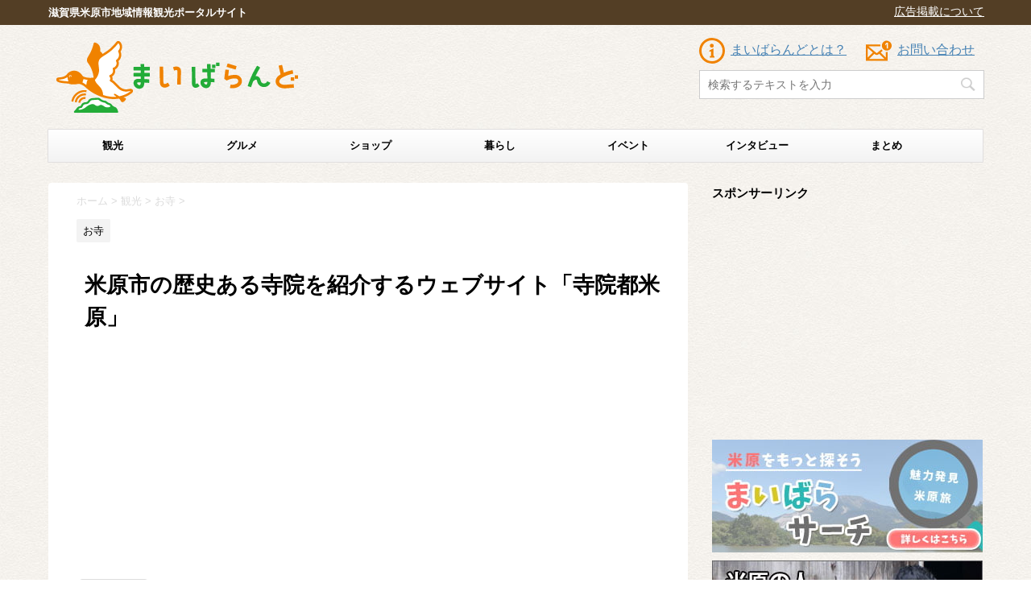

--- FILE ---
content_type: text/html; charset=UTF-8
request_url: https://maibarand.shiga.jp/jiinto-maibara/
body_size: 17751
content:
<!DOCTYPE html>
<!--[if lt IE 7]>
<html class="ie6" lang="ja"> <![endif]-->
<!--[if IE 7]>
<html class="i7" lang="ja"> <![endif]-->
<!--[if IE 8]>
<html class="ie" lang="ja"> <![endif]-->
<!--[if gt IE 8]><!-->
<html lang="ja">
	<!--<![endif]-->
	<head prefix="og: http://ogp.me/ns# fb: http://ogp.me/ns/fb# article: http://ogp.me/ns/article#">
		<meta charset="UTF-8" >
		<meta name="viewport" content="width=device-width,initial-scale=1.0,user-scalable=no">
		<meta name="format-detection" content="telephone=no" >
		
		<link rel="alternate" type="application/rss+xml" title="まいばらんど | 米原市観光ポータルサイト RSS Feed" href="https://maibarand.shiga.jp/feed/" />
		<link rel="pingback" href="https://maibarand.shiga.jp/xmlrpc.php" >
		<!--[if lt IE 9]>
		<script src="http://css3-mediaqueries-js.googlecode.com/svn/trunk/css3-mediaqueries.js"></script>
		<script src="https://maibarand.shiga.jp/wp-content/themes/stingerpro/js/html5shiv.js"></script>
		<![endif]-->
		<script src="//ajax.googleapis.com/ajax/libs/jquery/1.8.2/jquery.min.js"></script>
		<script>
		$(function(){
   		$("#cate").css("display","none");
   		$("#menu-bt").on("click", function() {
		$("#cate").slideToggle(300);
		$(this).toggleClass("active");
		if($(this).hasClass("active")){
		 $("#drower").attr('src','https://maibarand.shiga.jp/image/spmenu2.png');
		}else{
		$("#drower").attr('src','https://maibarand.shiga.jp/image/spmenu.png');
		}
		});
		});
			$(document).ready( function(){
			var dropdown = document.getElementById("cat");
				dropdown.selectedIndex = 0;
		});
</script>
				<meta name='robots' content='max-image-preview:large' />
<title>米原市の歴史ある寺院を紹介するウェブサイト「寺院都米原」</title>
<link rel='dns-prefetch' href='//ajax.googleapis.com' />
<link rel='dns-prefetch' href='//fonts.googleapis.com' />
<link rel='dns-prefetch' href='//s.w.org' />
<script type="text/javascript">
window._wpemojiSettings = {"baseUrl":"https:\/\/s.w.org\/images\/core\/emoji\/14.0.0\/72x72\/","ext":".png","svgUrl":"https:\/\/s.w.org\/images\/core\/emoji\/14.0.0\/svg\/","svgExt":".svg","source":{"concatemoji":"https:\/\/maibarand.shiga.jp\/wp-includes\/js\/wp-emoji-release.min.js?ver=6.0.11"}};
/*! This file is auto-generated */
!function(e,a,t){var n,r,o,i=a.createElement("canvas"),p=i.getContext&&i.getContext("2d");function s(e,t){var a=String.fromCharCode,e=(p.clearRect(0,0,i.width,i.height),p.fillText(a.apply(this,e),0,0),i.toDataURL());return p.clearRect(0,0,i.width,i.height),p.fillText(a.apply(this,t),0,0),e===i.toDataURL()}function c(e){var t=a.createElement("script");t.src=e,t.defer=t.type="text/javascript",a.getElementsByTagName("head")[0].appendChild(t)}for(o=Array("flag","emoji"),t.supports={everything:!0,everythingExceptFlag:!0},r=0;r<o.length;r++)t.supports[o[r]]=function(e){if(!p||!p.fillText)return!1;switch(p.textBaseline="top",p.font="600 32px Arial",e){case"flag":return s([127987,65039,8205,9895,65039],[127987,65039,8203,9895,65039])?!1:!s([55356,56826,55356,56819],[55356,56826,8203,55356,56819])&&!s([55356,57332,56128,56423,56128,56418,56128,56421,56128,56430,56128,56423,56128,56447],[55356,57332,8203,56128,56423,8203,56128,56418,8203,56128,56421,8203,56128,56430,8203,56128,56423,8203,56128,56447]);case"emoji":return!s([129777,127995,8205,129778,127999],[129777,127995,8203,129778,127999])}return!1}(o[r]),t.supports.everything=t.supports.everything&&t.supports[o[r]],"flag"!==o[r]&&(t.supports.everythingExceptFlag=t.supports.everythingExceptFlag&&t.supports[o[r]]);t.supports.everythingExceptFlag=t.supports.everythingExceptFlag&&!t.supports.flag,t.DOMReady=!1,t.readyCallback=function(){t.DOMReady=!0},t.supports.everything||(n=function(){t.readyCallback()},a.addEventListener?(a.addEventListener("DOMContentLoaded",n,!1),e.addEventListener("load",n,!1)):(e.attachEvent("onload",n),a.attachEvent("onreadystatechange",function(){"complete"===a.readyState&&t.readyCallback()})),(e=t.source||{}).concatemoji?c(e.concatemoji):e.wpemoji&&e.twemoji&&(c(e.twemoji),c(e.wpemoji)))}(window,document,window._wpemojiSettings);
</script>
<style type="text/css">
img.wp-smiley,
img.emoji {
	display: inline !important;
	border: none !important;
	box-shadow: none !important;
	height: 1em !important;
	width: 1em !important;
	margin: 0 0.07em !important;
	vertical-align: -0.1em !important;
	background: none !important;
	padding: 0 !important;
}
</style>
	<link rel='stylesheet' id='wp-block-library-css'  href='https://maibarand.shiga.jp/wp-includes/css/dist/block-library/style.min.css?ver=6.0.11' type='text/css' media='all' />
<style id='global-styles-inline-css' type='text/css'>
body{--wp--preset--color--black: #000000;--wp--preset--color--cyan-bluish-gray: #abb8c3;--wp--preset--color--white: #ffffff;--wp--preset--color--pale-pink: #f78da7;--wp--preset--color--vivid-red: #cf2e2e;--wp--preset--color--luminous-vivid-orange: #ff6900;--wp--preset--color--luminous-vivid-amber: #fcb900;--wp--preset--color--light-green-cyan: #7bdcb5;--wp--preset--color--vivid-green-cyan: #00d084;--wp--preset--color--pale-cyan-blue: #8ed1fc;--wp--preset--color--vivid-cyan-blue: #0693e3;--wp--preset--color--vivid-purple: #9b51e0;--wp--preset--gradient--vivid-cyan-blue-to-vivid-purple: linear-gradient(135deg,rgba(6,147,227,1) 0%,rgb(155,81,224) 100%);--wp--preset--gradient--light-green-cyan-to-vivid-green-cyan: linear-gradient(135deg,rgb(122,220,180) 0%,rgb(0,208,130) 100%);--wp--preset--gradient--luminous-vivid-amber-to-luminous-vivid-orange: linear-gradient(135deg,rgba(252,185,0,1) 0%,rgba(255,105,0,1) 100%);--wp--preset--gradient--luminous-vivid-orange-to-vivid-red: linear-gradient(135deg,rgba(255,105,0,1) 0%,rgb(207,46,46) 100%);--wp--preset--gradient--very-light-gray-to-cyan-bluish-gray: linear-gradient(135deg,rgb(238,238,238) 0%,rgb(169,184,195) 100%);--wp--preset--gradient--cool-to-warm-spectrum: linear-gradient(135deg,rgb(74,234,220) 0%,rgb(151,120,209) 20%,rgb(207,42,186) 40%,rgb(238,44,130) 60%,rgb(251,105,98) 80%,rgb(254,248,76) 100%);--wp--preset--gradient--blush-light-purple: linear-gradient(135deg,rgb(255,206,236) 0%,rgb(152,150,240) 100%);--wp--preset--gradient--blush-bordeaux: linear-gradient(135deg,rgb(254,205,165) 0%,rgb(254,45,45) 50%,rgb(107,0,62) 100%);--wp--preset--gradient--luminous-dusk: linear-gradient(135deg,rgb(255,203,112) 0%,rgb(199,81,192) 50%,rgb(65,88,208) 100%);--wp--preset--gradient--pale-ocean: linear-gradient(135deg,rgb(255,245,203) 0%,rgb(182,227,212) 50%,rgb(51,167,181) 100%);--wp--preset--gradient--electric-grass: linear-gradient(135deg,rgb(202,248,128) 0%,rgb(113,206,126) 100%);--wp--preset--gradient--midnight: linear-gradient(135deg,rgb(2,3,129) 0%,rgb(40,116,252) 100%);--wp--preset--duotone--dark-grayscale: url('#wp-duotone-dark-grayscale');--wp--preset--duotone--grayscale: url('#wp-duotone-grayscale');--wp--preset--duotone--purple-yellow: url('#wp-duotone-purple-yellow');--wp--preset--duotone--blue-red: url('#wp-duotone-blue-red');--wp--preset--duotone--midnight: url('#wp-duotone-midnight');--wp--preset--duotone--magenta-yellow: url('#wp-duotone-magenta-yellow');--wp--preset--duotone--purple-green: url('#wp-duotone-purple-green');--wp--preset--duotone--blue-orange: url('#wp-duotone-blue-orange');--wp--preset--font-size--small: 13px;--wp--preset--font-size--medium: 20px;--wp--preset--font-size--large: 36px;--wp--preset--font-size--x-large: 42px;}.has-black-color{color: var(--wp--preset--color--black) !important;}.has-cyan-bluish-gray-color{color: var(--wp--preset--color--cyan-bluish-gray) !important;}.has-white-color{color: var(--wp--preset--color--white) !important;}.has-pale-pink-color{color: var(--wp--preset--color--pale-pink) !important;}.has-vivid-red-color{color: var(--wp--preset--color--vivid-red) !important;}.has-luminous-vivid-orange-color{color: var(--wp--preset--color--luminous-vivid-orange) !important;}.has-luminous-vivid-amber-color{color: var(--wp--preset--color--luminous-vivid-amber) !important;}.has-light-green-cyan-color{color: var(--wp--preset--color--light-green-cyan) !important;}.has-vivid-green-cyan-color{color: var(--wp--preset--color--vivid-green-cyan) !important;}.has-pale-cyan-blue-color{color: var(--wp--preset--color--pale-cyan-blue) !important;}.has-vivid-cyan-blue-color{color: var(--wp--preset--color--vivid-cyan-blue) !important;}.has-vivid-purple-color{color: var(--wp--preset--color--vivid-purple) !important;}.has-black-background-color{background-color: var(--wp--preset--color--black) !important;}.has-cyan-bluish-gray-background-color{background-color: var(--wp--preset--color--cyan-bluish-gray) !important;}.has-white-background-color{background-color: var(--wp--preset--color--white) !important;}.has-pale-pink-background-color{background-color: var(--wp--preset--color--pale-pink) !important;}.has-vivid-red-background-color{background-color: var(--wp--preset--color--vivid-red) !important;}.has-luminous-vivid-orange-background-color{background-color: var(--wp--preset--color--luminous-vivid-orange) !important;}.has-luminous-vivid-amber-background-color{background-color: var(--wp--preset--color--luminous-vivid-amber) !important;}.has-light-green-cyan-background-color{background-color: var(--wp--preset--color--light-green-cyan) !important;}.has-vivid-green-cyan-background-color{background-color: var(--wp--preset--color--vivid-green-cyan) !important;}.has-pale-cyan-blue-background-color{background-color: var(--wp--preset--color--pale-cyan-blue) !important;}.has-vivid-cyan-blue-background-color{background-color: var(--wp--preset--color--vivid-cyan-blue) !important;}.has-vivid-purple-background-color{background-color: var(--wp--preset--color--vivid-purple) !important;}.has-black-border-color{border-color: var(--wp--preset--color--black) !important;}.has-cyan-bluish-gray-border-color{border-color: var(--wp--preset--color--cyan-bluish-gray) !important;}.has-white-border-color{border-color: var(--wp--preset--color--white) !important;}.has-pale-pink-border-color{border-color: var(--wp--preset--color--pale-pink) !important;}.has-vivid-red-border-color{border-color: var(--wp--preset--color--vivid-red) !important;}.has-luminous-vivid-orange-border-color{border-color: var(--wp--preset--color--luminous-vivid-orange) !important;}.has-luminous-vivid-amber-border-color{border-color: var(--wp--preset--color--luminous-vivid-amber) !important;}.has-light-green-cyan-border-color{border-color: var(--wp--preset--color--light-green-cyan) !important;}.has-vivid-green-cyan-border-color{border-color: var(--wp--preset--color--vivid-green-cyan) !important;}.has-pale-cyan-blue-border-color{border-color: var(--wp--preset--color--pale-cyan-blue) !important;}.has-vivid-cyan-blue-border-color{border-color: var(--wp--preset--color--vivid-cyan-blue) !important;}.has-vivid-purple-border-color{border-color: var(--wp--preset--color--vivid-purple) !important;}.has-vivid-cyan-blue-to-vivid-purple-gradient-background{background: var(--wp--preset--gradient--vivid-cyan-blue-to-vivid-purple) !important;}.has-light-green-cyan-to-vivid-green-cyan-gradient-background{background: var(--wp--preset--gradient--light-green-cyan-to-vivid-green-cyan) !important;}.has-luminous-vivid-amber-to-luminous-vivid-orange-gradient-background{background: var(--wp--preset--gradient--luminous-vivid-amber-to-luminous-vivid-orange) !important;}.has-luminous-vivid-orange-to-vivid-red-gradient-background{background: var(--wp--preset--gradient--luminous-vivid-orange-to-vivid-red) !important;}.has-very-light-gray-to-cyan-bluish-gray-gradient-background{background: var(--wp--preset--gradient--very-light-gray-to-cyan-bluish-gray) !important;}.has-cool-to-warm-spectrum-gradient-background{background: var(--wp--preset--gradient--cool-to-warm-spectrum) !important;}.has-blush-light-purple-gradient-background{background: var(--wp--preset--gradient--blush-light-purple) !important;}.has-blush-bordeaux-gradient-background{background: var(--wp--preset--gradient--blush-bordeaux) !important;}.has-luminous-dusk-gradient-background{background: var(--wp--preset--gradient--luminous-dusk) !important;}.has-pale-ocean-gradient-background{background: var(--wp--preset--gradient--pale-ocean) !important;}.has-electric-grass-gradient-background{background: var(--wp--preset--gradient--electric-grass) !important;}.has-midnight-gradient-background{background: var(--wp--preset--gradient--midnight) !important;}.has-small-font-size{font-size: var(--wp--preset--font-size--small) !important;}.has-medium-font-size{font-size: var(--wp--preset--font-size--medium) !important;}.has-large-font-size{font-size: var(--wp--preset--font-size--large) !important;}.has-x-large-font-size{font-size: var(--wp--preset--font-size--x-large) !important;}
</style>
<link rel='stylesheet' id='contact-form-7-css'  href='https://maibarand.shiga.jp/wp-content/plugins/contact-form-7/includes/css/styles.css?ver=5.1.6' type='text/css' media='all' />
<link rel='stylesheet' id='toc-screen-css'  href='https://maibarand.shiga.jp/wp-content/plugins/table-of-contents-plus/screen.min.css?ver=1509' type='text/css' media='all' />
<link rel='stylesheet' id='wordpress-popular-posts-css-css'  href='https://maibarand.shiga.jp/wp-content/plugins/wordpress-popular-posts/public/css/wpp.css?ver=4.1.2' type='text/css' media='all' />
<link rel='stylesheet' id='parent-style-css'  href='https://maibarand.shiga.jp/wp-content/themes/stingerpro/style.css?ver=6.0.11' type='text/css' media='all' />
<link rel='stylesheet' id='fonts-googleapis-montserrat-css'  href='https://fonts.googleapis.com/css?family=Montserrat%3A400&#038;ver=6.0.11' type='text/css' media='all' />
<link rel='stylesheet' id='normalize-css'  href='https://maibarand.shiga.jp/wp-content/themes/stingerpro/css/normalize.css?ver=1.5.9' type='text/css' media='all' />
<link rel='stylesheet' id='font-awesome-css'  href='https://maibarand.shiga.jp/wp-content/themes/stingerpro/css/fontawesome/css/font-awesome.min.css?ver=4.7.0' type='text/css' media='all' />
<link rel='stylesheet' id='style-css'  href='https://maibarand.shiga.jp/wp-content/themes/stingerpro-child/style.css?ver=6.0.11' type='text/css' media='all' />
<link rel='stylesheet' id='single2-css'  href='https://maibarand.shiga.jp/wp-content/themes/stingerpro/st-kanricss.php' type='text/css' media='all' />
<link rel='stylesheet' id='single-css'  href='https://maibarand.shiga.jp/wp-content/themes/stingerpro/st-tagcss.php' type='text/css' media='all' />
<link rel='stylesheet' id='jquery-lazyloadxt-spinner-css-css'  href='//maibarand.shiga.jp/wp-content/plugins/a3-lazy-load/assets/css/jquery.lazyloadxt.spinner.css?ver=6.0.11' type='text/css' media='all' />
<link rel='stylesheet' id='st-themecss-css'  href='https://maibarand.shiga.jp/wp-content/themes/stingerpro/st-themecss-loader.php?ver=6.0.11' type='text/css' media='all' />
<script type='text/javascript' src='//ajax.googleapis.com/ajax/libs/jquery/1.11.3/jquery.min.js?ver=1.11.3' id='jquery-js'></script>
<script type='text/javascript' id='wpp-js-js-extra'>
/* <![CDATA[ */
var wpp_params = {"sampling_active":"0","sampling_rate":"100","ajax_url":"https:\/\/maibarand.shiga.jp\/wp-json\/wordpress-popular-posts\/v1\/popular-posts\/","action":"update_views_ajax","ID":"6151","token":"3a03caaa6f","debug":""};
/* ]]> */
</script>
<script type='text/javascript' src='https://maibarand.shiga.jp/wp-content/plugins/wordpress-popular-posts/public/js/wpp-4.1.0.min.js?ver=4.1.2' id='wpp-js-js'></script>
<link rel="https://api.w.org/" href="https://maibarand.shiga.jp/wp-json/" /><link rel="alternate" type="application/json" href="https://maibarand.shiga.jp/wp-json/wp/v2/posts/6151" /><link rel='shortlink' href='https://maibarand.shiga.jp/?p=6151' />
<link rel="alternate" type="application/json+oembed" href="https://maibarand.shiga.jp/wp-json/oembed/1.0/embed?url=https%3A%2F%2Fmaibarand.shiga.jp%2Fjiinto-maibara%2F" />
<link rel="alternate" type="text/xml+oembed" href="https://maibarand.shiga.jp/wp-json/oembed/1.0/embed?url=https%3A%2F%2Fmaibarand.shiga.jp%2Fjiinto-maibara%2F&#038;format=xml" />
<meta name="robots" content="index, follow" />
<link rel="shortcut icon" href="https://maibarand.shiga.jp/favicon.ico" >
<meta name="google-site-verification" content="LxK83QCC6SDiQrXNR583SgfL9pmBeRrAmDXH-NjJw20"/>
<link rel="canonical" href="https://maibarand.shiga.jp/jiinto-maibara/" />
<style type="text/css" id="custom-background-css">
body.custom-background { background-color: #ffffff; background-image: url("https://maibarand.shiga.jp/wp-content/uploads/2018/08/back.jpg"); background-position: left top; background-size: auto; background-repeat: repeat; background-attachment: fixed; }
</style>
				<script>
		(function (i, s, o, g, r, a, m) {
			i['GoogleAnalyticsObject'] = r;
			i[r] = i[r] || function () {
					(i[r].q = i[r].q || []).push(arguments)
				}, i[r].l = 1 * new Date();
			a = s.createElement(o),
				m = s.getElementsByTagName(o)[0];
			a.async = 1;
			a.src = g;
			m.parentNode.insertBefore(a, m)
		})(window, document, 'script', '//www.google-analytics.com/analytics.js', 'ga');

		ga('create', 'UA-25271098-17', 'auto');
		ga('send', 'pageview');

	</script>
				<!-- OGP -->
			<meta property="og:locale" content="ja_JP">
		<meta property="fb:admins" content="100001341773660">
					<meta property="article:publisher" content="https://www.facebook.com/maibarand/">
		
		<meta property="og:type" content="article">
		<meta property="og:title" content="米原市の歴史ある寺院を紹介するウェブサイト「寺院都米原」">
		<meta property="og:url" content="https://maibarand.shiga.jp/jiinto-maibara/">
		<meta property="og:description" content="米原市は現在も JR、新幹線、高速道路など交通の便がとても整っていますが、古来より中山道と北国街道の合流地点でもあり交通の要として栄えてきた歴史があります。北には伊吹山、南には霊仙山があり山岳信仰の対">
		<meta property="og:site_name" content="まいばらんど | 米原市観光ポータルサイト">
		<meta property="og:image" content="https://maibarand.shiga.jp/wp-content/uploads/2019/12/jiinto.jpg">
	
			<meta name="twitter:card" content="summary_large_image">
		<meta name="twitter:site" content="@maibarand">
		<meta name="twitter:title" content="米原市の歴史ある寺院を紹介するウェブサイト「寺院都米原」">
		<meta name="twitter:description" content="米原市は現在も JR、新幹線、高速道路など交通の便がとても整っていますが、古来より中山道と北国街道の合流地点でもあり交通の要として栄えてきた歴史があります。北には伊吹山、南には霊仙山があり山岳信仰の対">
		<meta name="twitter:image" content="https://maibarand.shiga.jp/wp-content/uploads/2019/12/jiinto.jpg">
		<!-- /OGP -->
		


		
	</head>
	<body class="post-template-default single single-post postid-6151 single-format-standard custom-background not-front-page" >

<div id="fb-root"></div>
<script>(function(d, s, id) {
  var js, fjs = d.getElementsByTagName(s)[0];
  if (d.getElementById(id)) return;
  js = d.createElement(s); js.id = id;
  js.src = "//connect.facebook.net/ja_JP/sdk.js#xfbml=1&appId=1572939906276090&version=v2.0";
  fjs.parentNode.insertBefore(js, fjs);
}(document, 'script', 'facebook-jssdk'));</script>
						<div id="dscr"><p class="nonmgn">滋賀県米原市地域情報観光ポータルサイト</p></div>
					<div class="koukoku"><a href="https://maibarand.shiga.jp/recruiting-sponsors/">広告掲載について</a></div>
			<div id="st-ami">
				<div id="wrapper" class="">
				<div id="wrapper-in">
					<header id="">
						<div id="headbox-bg">
							<div class="clearfix" id="headbox">
									<div id="header-l">
											
		<!-- キャプション -->
					<p class="descr">
							</p>
				<!-- ロゴ又はブログ名 -->
					<p class="sitename"><a href="https://maibarand.shiga.jp/">
									<img alt="まいばらんど | 米原市観光ポータルサイト" src="https://maibarand.shiga.jp/wp-content/uploads/2018/08/maibarand.png" >
							</a></p>
				<!-- ロゴ又はブログ名ここまで -->

	
									</div><!-- /#header-l -->
								<div id="header-r" class="smanone">
																		
								</div><!-- /#header-r -->
							</div><!-- /#headbox-bg -->
						</div><!-- /#headbox clearfix -->
						<div id="submenu">
							<ul>
								<li><a href="https://maibarand.shiga.jp/about/">まいばらんどとは？</a></li>
								<li><a href="https://maibarand.shiga.jp/contact/" id="contact">お問い合わせ</a></li>
							</ul>
							<div id="topsearch"><div id="search">
	<form method="get" id="searchform" action="https://maibarand.shiga.jp/">
		<label class="hidden" for="s">
					</label>
		<input type="text" placeholder="検索するテキストを入力" value="" name="s" id="s" />
		<input type="image" src="https://maibarand.shiga.jp/wp-content/themes/stingerpro/images/search.png" alt="検索" id="searchsubmit" />
	</form>
</div>
<!-- /stinger --> </div>
						</div>
																		
<div id="gazou-wide">
			<div id="st-menubox">
			<div id="st-menuwide">
				<nav class="smanone clearfix"><ul id="menu-%e3%82%ab%e3%83%86%e3%82%b4%e3%83%aa%e3%83%a1%e3%83%8b%e3%83%a5%e3%83%bc" class="menu"><li id="menu-item-8" class="menu-item menu-item-type-taxonomy menu-item-object-category current-post-ancestor menu-item-8"><a href="https://maibarand.shiga.jp/category/tourism/">観光</a></li>
<li id="menu-item-9" class="menu-item menu-item-type-taxonomy menu-item-object-category menu-item-9"><a href="https://maibarand.shiga.jp/category/gourmet/">グルメ</a></li>
<li id="menu-item-10" class="menu-item menu-item-type-taxonomy menu-item-object-category menu-item-10"><a href="https://maibarand.shiga.jp/category/shop/">ショップ</a></li>
<li id="menu-item-11" class="menu-item menu-item-type-taxonomy menu-item-object-category menu-item-11"><a href="https://maibarand.shiga.jp/category/life/">暮らし</a></li>
<li id="menu-item-12" class="menu-item menu-item-type-taxonomy menu-item-object-category menu-item-12"><a href="https://maibarand.shiga.jp/category/event/">イベント</a></li>
<li id="menu-item-1454" class="menu-item menu-item-type-taxonomy menu-item-object-category menu-item-1454"><a href="https://maibarand.shiga.jp/category/interview/">インタビュー</a></li>
<li id="menu-item-3509" class="menu-item menu-item-type-taxonomy menu-item-object-category menu-item-3509"><a href="https://maibarand.shiga.jp/category/matome/">まとめ</a></li>
</ul></nav>			</div>
		</div>
	</div>
													 								<div class="nowhits noheader"></div>
																		</header>
					<div id="content-w">
						
					

					
<div id="content" class="clearfix">
	<div id="contentInner">

		<main>
			<article>
				<div id="post-6151" class="st-post post-6151 post type-post status-publish format-standard has-post-thumbnail hentry category-otera tag-102">

			
									

					<!--ぱんくず -->
					<div id="breadcrumb">
					<ol itemscope itemtype="http://schema.org/BreadcrumbList">
							 <li itemprop="itemListElement" itemscope
      itemtype="http://schema.org/ListItem"><a href="https://maibarand.shiga.jp" itemprop="item"><span itemprop="name">ホーム</span></a> > <meta itemprop="position" content="1" /></li>
													<li itemprop="itemListElement" itemscope
      itemtype="http://schema.org/ListItem"><a href="https://maibarand.shiga.jp/category/tourism/" itemprop="item">
							<span itemprop="name">観光</span> </a> &gt;<meta itemprop="position" content="2" /></li> 
													<li itemprop="itemListElement" itemscope
      itemtype="http://schema.org/ListItem"><a href="https://maibarand.shiga.jp/category/tourism/otera/" itemprop="item">
							<span itemprop="name">お寺</span> </a> &gt;<meta itemprop="position" content="3" /></li> 
											</ol>
					</div>
					<!--/ ぱんくず -->

					<!--ループ開始 -->
										
										<p class="st-catgroup">
					<a href="https://maibarand.shiga.jp/category/tourism/otera/" title="View all posts in お寺" rel="category tag"><span class="catname st-catid82">お寺</span></a>					</p>
									

					<h1 class="entry-title">米原市の歴史ある寺院を紹介するウェブサイト「寺院都米原」</h1>
					
					<div id="topunit">
												<script async src="//pagead2.googlesyndication.com/pagead/js/adsbygoogle.js"></script>
						<!-- まいばらんど上リンクユニットPC -->
						<ins class="adsbygoogle"
     style="display:block"
     data-ad-client="ca-pub-7048603787012528"
     data-ad-slot="9420968998"
     data-ad-format="link"
     data-full-width-responsive="true"></ins>
						<script>
						(adsbygoogle = window.adsbygoogle || []).push({});
						</script>
											</div>

					<!--<div class="blogbox ">
						<p><span class="kdate">
															投稿日：<time class="updated" datetime="2019-12-20T10:25:55+0900">2019年12月20日</time>
													</span></p>
					</div>-->

					<div class="mainbox">
						<div id="nocopy" ><!-- コピー禁止エリアここから -->

																			
							<div class="entry-content">
								<ul id="taglist" class="clearfix"><li class="tags"><a href="https://maibarand.shiga.jp/tag/%e5%85%a8%e3%82%a8%e3%83%aa%e3%82%a2/" rel="tag">全エリア</a></li></ul>
								<p><img src="//maibarand.shiga.jp/wp-content/plugins/a3-lazy-load/assets/images/lazy_placeholder.gif" data-lazy-type="image" data-src="https://maibarand.shiga.jp/wp-content/uploads/2019/12/jiinto.jpg" alt="" width="724" height="407" class="lazy lazy-hidden aligncenter size-full wp-image-6152" srcset="" data-srcset="https://maibarand.shiga.jp/wp-content/uploads/2019/12/jiinto.jpg 724w, https://maibarand.shiga.jp/wp-content/uploads/2019/12/jiinto-350x197.jpg 350w" sizes="(max-width: 724px) 100vw, 724px" /><noscript><img src="https://maibarand.shiga.jp/wp-content/uploads/2019/12/jiinto.jpg" alt="" width="724" height="407" class="aligncenter size-full wp-image-6152" srcset="https://maibarand.shiga.jp/wp-content/uploads/2019/12/jiinto.jpg 724w, https://maibarand.shiga.jp/wp-content/uploads/2019/12/jiinto-350x197.jpg 350w" sizes="(max-width: 724px) 100vw, 724px" /></noscript></p>
<p>米原市は現在も JR、新幹線、高速道路など交通の便がとても整っていますが、古来より中山道と北国街道の合流地点でもあり交通の要として栄えてきた歴史があります。北には伊吹山、南には霊仙山があり山岳信仰の対象となってきました。</p>
<p>そのため歴史ある寺院が数多く存在します。</p>
<p>そんな由緒ある米原市の寺院を紹介するウェブサイトが「寺院都米原」です。</p>
<ul>
<li>寂照山  円乗寺 成菩提院</li>
<li>伊富貴山 観音護国寺</li>
<li>霊通山 清瀧寺徳源院</li>
<li>伊吹山 悉地院</li>
</ul>
<p>成菩提院は織田信長、豊臣秀吉らが宿営した記録が残されています。</p>
<p>観音護国寺は三献茶で有名な、豊臣秀吉と石田三成の出会いの地として知られています。</p>
<p>清瀧寺徳源院は北近江の守護であった京極氏の菩提寺です。</p>
<p>寺院都米原には、各寺院を紹介した動画もあります。</p>
<p><a href="https://jiintomaibara.wixsite.com/mysite" target="_blank" rel="noopener">寺院都米原 | Mysite</a></p>
								
								</div>
						</div><!-- コピー禁止エリアここまで -->
						<div class="special">
													</div>
						<div id="facebook" class="clearfix">
							<div class="thum">
								<img width="350" height="197" src="//maibarand.shiga.jp/wp-content/plugins/a3-lazy-load/assets/images/lazy_placeholder.gif" data-lazy-type="image" data-src="https://maibarand.shiga.jp/wp-content/uploads/2019/12/jiinto-350x197.jpg" class="lazy lazy-hidden attachment-thumbnail size-thumbnail wp-post-image" alt="" loading="lazy" srcset="" data-srcset="https://maibarand.shiga.jp/wp-content/uploads/2019/12/jiinto-350x197.jpg 350w, https://maibarand.shiga.jp/wp-content/uploads/2019/12/jiinto.jpg 724w" sizes="(max-width: 350px) 100vw, 350px" /><noscript><img width="350" height="197" src="https://maibarand.shiga.jp/wp-content/uploads/2019/12/jiinto-350x197.jpg" class="attachment-thumbnail size-thumbnail wp-post-image" alt="" loading="lazy" srcset="https://maibarand.shiga.jp/wp-content/uploads/2019/12/jiinto-350x197.jpg 350w, https://maibarand.shiga.jp/wp-content/uploads/2019/12/jiinto.jpg 724w" sizes="(max-width: 350px) 100vw, 350px" /></noscript>							</div>
							<div class="iine">
								<p>
									いいね！で米原市の最新情報をチェック！
								</p>
								<div class="fb-like" data-href="https://www.facebook.com/maibarand/" data-layout="button_count" data-action="like" data-size="large" data-show-faces="false" data-share="false"></div>
							</div>
						</div>
												<p class="nomargin">
							スポンサーリンク
						</p>
						
					<div class="adbox">
				
												<div class="textwidget"><script async src="//pagead2.googlesyndication.com/pagead/js/adsbygoogle.js"></script>
<!-- まいばらんどPC -->
<ins class="adsbygoogle"
     style="display:inline-block;width:336px;height:280px"
     data-ad-client="ca-pub-7048603787012528"
     data-ad-slot="4140414356"></ins>
<script>
(adsbygoogle = window.adsbygoogle || []).push({});
</script></div>
							        
	
									<div style="padding-top:10px;">
						
												<div class="textwidget"><script async src="//pagead2.googlesyndication.com/pagead/js/adsbygoogle.js"></script>
<!-- まいばらんどPC -->
<ins class="adsbygoogle"
     style="display:inline-block;width:336px;height:280px"
     data-ad-client="ca-pub-7048603787012528"
     data-ad-slot="4140414356"></ins>
<script>
(adsbygoogle = window.adsbygoogle || []).push({});
</script></div>
							        
	
					</div>
							</div>
		
        
	

													<div class="kizi-under-box"><p class="st-widgets-title">最新情報をTwitterでチェック</p>			<div class="textwidget"><a href="https://twitter.com/maibarand?ref_src=twsrc%5Etfw" class="twitter-follow-button" data-show-count="false">Follow @maibarand</a><script async src="https://platform.twitter.com/widgets.js" charset="utf-8"></script></div>
		</div>						
					</div><!-- .mainboxここまで -->
	
						
	<div class="sns">
	<ul class="clearfix">
		<!--ツイートボタン-->
		<li class="twitter"> 
		<a rel="nofollow" onclick="window.open('//twitter.com/intent/tweet?url=https%3A%2F%2Fmaibarand.shiga.jp%2Fjiinto-maibara%2F&hashtags=まいばらんど&text=%E7%B1%B3%E5%8E%9F%E5%B8%82%E3%81%AE%E6%AD%B4%E5%8F%B2%E3%81%82%E3%82%8B%E5%AF%BA%E9%99%A2%E3%82%92%E7%B4%B9%E4%BB%8B%E3%81%99%E3%82%8B%E3%82%A6%E3%82%A7%E3%83%96%E3%82%B5%E3%82%A4%E3%83%88%E3%80%8C%E5%AF%BA%E9%99%A2%E9%83%BD%E7%B1%B3%E5%8E%9F%E3%80%8D&via=maibarand&tw_p=tweetbutton', '', 'width=500,height=450'); return false;"><i class="fa fa-twitter"></i><span class="snstext " >Twitter</span></a>
		</li>

		<!--シェアボタン-->      
		<li class="facebook">
		<a href="//www.facebook.com/sharer.php?src=bm&u=https%3A%2F%2Fmaibarand.shiga.jp%2Fjiinto-maibara%2F&t=%E7%B1%B3%E5%8E%9F%E5%B8%82%E3%81%AE%E6%AD%B4%E5%8F%B2%E3%81%82%E3%82%8B%E5%AF%BA%E9%99%A2%E3%82%92%E7%B4%B9%E4%BB%8B%E3%81%99%E3%82%8B%E3%82%A6%E3%82%A7%E3%83%96%E3%82%B5%E3%82%A4%E3%83%88%E3%80%8C%E5%AF%BA%E9%99%A2%E9%83%BD%E7%B1%B3%E5%8E%9F%E3%80%8D" target="_blank" rel="nofollow"><i class="fa fa-facebook"></i><span class="snstext " >シェア</span>
		</a>
		</li>

		<!--Google+1ボタン-->
		<li class="googleplus">
		<a href="https://plus.google.com/share?url=https%3A%2F%2Fmaibarand.shiga.jp%2Fjiinto-maibara%2F" target="_blank" rel="nofollow"><i class="fa fa-google-plus"></i><span class="snstext " >Google+</span></a>
		</li>

		<!--ポケットボタン-->      
		<li class="pocket">
		<a rel="nofollow" onclick="window.open('//getpocket.com/edit?url=https%3A%2F%2Fmaibarand.shiga.jp%2Fjiinto-maibara%2F&title=%E7%B1%B3%E5%8E%9F%E5%B8%82%E3%81%AE%E6%AD%B4%E5%8F%B2%E3%81%82%E3%82%8B%E5%AF%BA%E9%99%A2%E3%82%92%E7%B4%B9%E4%BB%8B%E3%81%99%E3%82%8B%E3%82%A6%E3%82%A7%E3%83%96%E3%82%B5%E3%82%A4%E3%83%88%E3%80%8C%E5%AF%BA%E9%99%A2%E9%83%BD%E7%B1%B3%E5%8E%9F%E3%80%8D', '', 'width=500,height=350'); return false;"><i class="fa fa-get-pocket"></i><span class="snstext " >Pocket</span></a></li>

		<!--はてブボタン-->  
		<li class="hatebu">       
			<a href="//b.hatena.ne.jp/entry/https://maibarand.shiga.jp/jiinto-maibara/" class="hatena-bookmark-button" data-hatena-bookmark-layout="simple" title="米原市の歴史ある寺院を紹介するウェブサイト「寺院都米原」" rel="nofollow"><span style="font-weight:bold" class="fa-hatena">B!</span><span class="snstext " >はてブ</span>
			</a><script type="text/javascript" src="//b.st-hatena.com/js/bookmark_button.js" charset="utf-8" async="async"></script>

		</li>

		<!--LINEボタン-->   
		<li class="line">
		<a href="//line.me/R/msg/text/?%E7%B1%B3%E5%8E%9F%E5%B8%82%E3%81%AE%E6%AD%B4%E5%8F%B2%E3%81%82%E3%82%8B%E5%AF%BA%E9%99%A2%E3%82%92%E7%B4%B9%E4%BB%8B%E3%81%99%E3%82%8B%E3%82%A6%E3%82%A7%E3%83%96%E3%82%B5%E3%82%A4%E3%83%88%E3%80%8C%E5%AF%BA%E9%99%A2%E9%83%BD%E7%B1%B3%E5%8E%9F%E3%80%8D%0Ahttps%3A%2F%2Fmaibarand.shiga.jp%2Fjiinto-maibara%2F" target="_blank" rel="nofollow"><i class="fa fa-comment" aria-hidden="true"></i><span class="snstext" >LINE</span></a>
		</li>     
	</ul>

	</div> 

							
						<p class="tagst">
							<i class="fa fa-folder-open-o" aria-hidden="true"></i>-<a href="https://maibarand.shiga.jp/category/tourism/otera/" rel="category tag">お寺</a><br/>
							<i class="fa fa-tags"></i>-<a href="https://maibarand.shiga.jp/tag/%e5%85%a8%e3%82%a8%e3%83%aa%e3%82%a2/" rel="tag">全エリア</a>						</p>

					<aside>

						<p class="author" style="display:none;"><a href="https://maibarand.shiga.jp/author/maibara/" title="Maibara" class="vcard author"><span class="fn">author</span></a></p>
												<!--ループ終了-->
						<!--関連記事-->
						
			<h4 class="point"><span class="point-in">関連記事</span></h4>
<div class="kanren ">
							<dl class="clearfix">
				<dt><a href="https://maibarand.shiga.jp/seiganji-garden/">
													<img width="350" height="197" src="//maibarand.shiga.jp/wp-content/plugins/a3-lazy-load/assets/images/lazy_placeholder.gif" data-lazy-type="image" data-src="https://maibarand.shiga.jp/wp-content/uploads/2018/09/seiganzi-350x197.jpg" class="lazy lazy-hidden attachment-thumbnail size-thumbnail wp-post-image" alt="青岸寺庭園" loading="lazy" srcset="" data-srcset="https://maibarand.shiga.jp/wp-content/uploads/2018/09/seiganzi-350x197.jpg 350w, https://maibarand.shiga.jp/wp-content/uploads/2018/09/seiganzi.jpg 724w" sizes="(max-width: 350px) 100vw, 350px" /><noscript><img width="350" height="197" src="https://maibarand.shiga.jp/wp-content/uploads/2018/09/seiganzi-350x197.jpg" class="attachment-thumbnail size-thumbnail wp-post-image" alt="青岸寺庭園" loading="lazy" srcset="https://maibarand.shiga.jp/wp-content/uploads/2018/09/seiganzi-350x197.jpg 350w, https://maibarand.shiga.jp/wp-content/uploads/2018/09/seiganzi.jpg 724w" sizes="(max-width: 350px) 100vw, 350px" /></noscript>											</a></dt>
				<dd>
										<h5 class="kanren-t">
						<a href="https://maibarand.shiga.jp/seiganji-garden/">
							米原市の青岸寺庭園は国の名勝にも指定された滋賀近江を代表する美しい庭園						</a></h5>

											<div class="smanone">
							<p>お寺の美しい庭園と言えば、京都や奈良、お寺巡りの観光地として有名な場所の醍醐味だと思っていました。でも滋賀県もお寺の歴史としては負けていません。米原市にも古来より美しさに参拝者を魅了したという枯山水庭 ... </p>
						</div>
					
				</dd>
			</dl>
					<dl class="clearfix">
				<dt><a href="https://maibarand.shiga.jp/sichin-temple/">
													<img width="350" height="197" src="//maibarand.shiga.jp/wp-content/plugins/a3-lazy-load/assets/images/lazy_placeholder.gif" data-lazy-type="image" data-src="https://maibarand.shiga.jp/wp-content/uploads/2018/12/sichin5-350x197.jpg" class="lazy lazy-hidden attachment-thumbnail size-thumbnail wp-post-image" alt="悉地院" loading="lazy" srcset="" data-srcset="https://maibarand.shiga.jp/wp-content/uploads/2018/12/sichin5-350x197.jpg 350w, https://maibarand.shiga.jp/wp-content/uploads/2018/12/sichin5.jpg 724w" sizes="(max-width: 350px) 100vw, 350px" /><noscript><img width="350" height="197" src="https://maibarand.shiga.jp/wp-content/uploads/2018/12/sichin5-350x197.jpg" class="attachment-thumbnail size-thumbnail wp-post-image" alt="悉地院" loading="lazy" srcset="https://maibarand.shiga.jp/wp-content/uploads/2018/12/sichin5-350x197.jpg 350w, https://maibarand.shiga.jp/wp-content/uploads/2018/12/sichin5.jpg 724w" sizes="(max-width: 350px) 100vw, 350px" /></noscript>											</a></dt>
				<dd>
										<h5 class="kanren-t">
						<a href="https://maibarand.shiga.jp/sichin-temple/">
							四季折々の景色が美しい米原市の伊吹山四大護国寺「悉地院」						</a></h5>

											<div class="smanone">
							<p>悉地院は米原市上野にある真言宗豊山派の寺院です。伊吹山四大護国寺の一つで、1300年以上の歴史を持ちます。 かなり山奥のお寺なのですが、春は八重桜、夏は紫陽花や新緑、秋は紅葉、冬は雪景色と四季折々美し ... </p>
						</div>
					
				</dd>
			</dl>
				</div>													<hr class="hrcss" />
<div id="comments">
     	<div id="respond" class="comment-respond">
		<h3 id="reply-title" class="comment-reply-title">comment <small><a rel="nofollow" id="cancel-comment-reply-link" href="/jiinto-maibara/#respond" style="display:none;">コメントをキャンセル</a></small></h3><form action="https://maibarand.shiga.jp/wp-comments-post.php" method="post" id="commentform" class="comment-form"><p class="comment-notes"><span id="email-notes">メールアドレスが公開されることはありません。</span> <span class="required-field-message" aria-hidden="true"><span class="required" aria-hidden="true">*</span> が付いている欄は必須項目です</span></p><p class="comment-form-comment"><label for="comment">コメント <span class="required" aria-hidden="true">*</span></label> <textarea id="comment" name="comment" cols="45" rows="8" maxlength="65525" required="required"></textarea></p><p class="comment-form-author"><label for="author">名前 <span class="required" aria-hidden="true">*</span></label> <input id="author" name="author" type="text" value="" size="30" maxlength="245" required="required" /></p>
<p class="comment-form-email"><label for="email">メール <span class="required" aria-hidden="true">*</span></label> <input id="email" name="email" type="text" value="" size="30" maxlength="100" aria-describedby="email-notes" required="required" /></p>
<p class="comment-form-url"><label for="url">サイト</label> <input id="url" name="url" type="text" value="" size="30" maxlength="200" /></p>
<p class="form-submit"><input name="submit" type="submit" id="submit" class="submit" value="コメントを送る" /> <input type='hidden' name='comment_post_ID' value='6151' id='comment_post_ID' />
<input type='hidden' name='comment_parent' id='comment_parent' value='0' />
</p><p style="display: none;"><input type="hidden" id="akismet_comment_nonce" name="akismet_comment_nonce" value="91ec57aeb5" /></p><p style="display: none;"><input type="hidden" id="ak_js" name="ak_js" value="172"/></p></form>	</div><!-- #respond -->
	</div>

<!-- END singer -->
						
						<!--ページナビ-->
						<div class="p-navi clearfix">
							<dl>
																	<dt>PREV</dt>
									<dd>
										<a href="https://maibarand.shiga.jp/reiwa-entertainment/">米原市で令和の初春を祝う古典芸能「祝ふ令和 動物の芸能百花」2020年1月19日開催</a>
									</dd>
																									<dt>NEXT</dt>
									<dd>
										<a href="https://maibarand.shiga.jp/live-oka-midori/">【中止】米原市で演歌歌手の「丘みどりスプリングコンサート」が2020年3月20日開催</a>
									</dd>
															</dl>
						</div>
					</aside>

				</div>
				<!--/post-->
			</article>
		</main>
	</div>
	<!-- /#contentInner -->
	<div id="side">
	<aside>

					<div class="side-topad">
				<div class="ad"><p class="st-widgets-title">スポンサーリンク</p>			<div class="textwidget"><script async src="//pagead2.googlesyndication.com/pagead/js/adsbygoogle.js"></script>
<!-- まいばらんどPC -->
<ins class="adsbygoogle"
     style="display:inline-block;width:336px;height:280px"
     data-ad-client="ca-pub-7048603787012528"
     data-ad-slot="4140414356"></ins>
<script>
(adsbygoogle = window.adsbygoogle || []).push({});
</script></div>
		</div>			</div>
		
		

					<div id="mybox">
				<div class="ad">			<div class="textwidget"><a href="https://maibarand.shiga.jp/search/"><img class="lazy lazy-hidden" src="//maibarand.shiga.jp/wp-content/plugins/a3-lazy-load/assets/images/lazy_placeholder.gif" data-lazy-type="image" data-src="https://maibarand.shiga.jp/image/maiken3.jpg" alt="まいばらサーチ" /><noscript><img src="https://maibarand.shiga.jp/image/maiken3.jpg" alt="まいばらサーチ" /></noscript></a>
</div>
		</div><div class="ad">			<div class="textwidget"><a href="https://maibarand.shiga.jp/category/interview/"><img class="lazy lazy-hidden" style="margin-bottom: 8px;" src="//maibarand.shiga.jp/wp-content/plugins/a3-lazy-load/assets/images/lazy_placeholder.gif" data-lazy-type="image" data-src="https://maibarand.shiga.jp/image/interviews.jpg" alt="米原の人インタビュー" /><noscript><img style="margin-bottom: 8px;" src="https://maibarand.shiga.jp/image/interviews.jpg" alt="米原の人インタビュー" /></noscript></a></div>
		</div>
<div class="ad">
<h4 class="menu_underh2">週間人気記事</h4><!-- cached -->
<!-- WordPress Popular Posts -->

<ul class="wpp-list wpp-list-with-thumbnails">
<li>
<a href="https://maibarand.shiga.jp/maibara-st-lunch/" title="米原駅から徒歩圏内でランチが楽しめるおすすめのお店＆カフェまとめ" target="_self"><img src="//maibarand.shiga.jp/wp-content/plugins/a3-lazy-load/assets/images/lazy_placeholder.gif" data-lazy-type="image" data-src="https://maibarand.shiga.jp/wp-content/uploads/wordpress-popular-posts/2237-featured-140x78.jpg" width="140" height="78" alt="米原駅から徒歩圏内でランチが楽しめるおすすめのお店＆カフェまとめ" class="lazy lazy-hidden wpp-thumbnail wpp_cached_thumb wpp_featured" /><noscript><img src="https://maibarand.shiga.jp/wp-content/uploads/wordpress-popular-posts/2237-featured-140x78.jpg" width="140" height="78" alt="米原駅から徒歩圏内でランチが楽しめるおすすめのお店＆カフェまとめ" class="wpp-thumbnail wpp_cached_thumb wpp_featured" /></noscript></a>
<a href="https://maibarand.shiga.jp/maibara-st-lunch/" title="米原駅から徒歩圏内でランチが楽しめるおすすめのお店＆カフェまとめ" class="wpp-post-title" target="_self">米原駅から徒歩圏内でランチが楽しめるおすすめのお店＆カフェまとめ</a>
 <span class="wpp-meta post-stats"><span class="wpp-views">287ビュー</span></span>
</li>
<li>
<a href="https://maibarand.shiga.jp/live-camera/" title="米原市内にある伊吹山や川、国道のライブカメラまとめ" target="_self"><img src="//maibarand.shiga.jp/wp-content/plugins/a3-lazy-load/assets/images/lazy_placeholder.gif" data-lazy-type="image" data-src="https://maibarand.shiga.jp/wp-content/uploads/wordpress-popular-posts/5517-featured-140x78.jpg" width="140" height="78" alt="米原市内にある伊吹山や川、国道のライブカメラまとめ" class="lazy lazy-hidden wpp-thumbnail wpp_cached_thumb wpp_featured" /><noscript><img src="https://maibarand.shiga.jp/wp-content/uploads/wordpress-popular-posts/5517-featured-140x78.jpg" width="140" height="78" alt="米原市内にある伊吹山や川、国道のライブカメラまとめ" class="wpp-thumbnail wpp_cached_thumb wpp_featured" /></noscript></a>
<a href="https://maibarand.shiga.jp/live-camera/" title="米原市内にある伊吹山や川、国道のライブカメラまとめ" class="wpp-post-title" target="_self">米原市内にある伊吹山や川、国道のライブカメラまとめ</a>
 <span class="wpp-meta post-stats"><span class="wpp-views">233ビュー</span></span>
</li>
<li>
<a href="https://maibarand.shiga.jp/ibuki-harb-garden/" title="米原市でランチビュッフェ「いぶきハーブ・ガーデン」" target="_self"><img src="//maibarand.shiga.jp/wp-content/plugins/a3-lazy-load/assets/images/lazy_placeholder.gif" data-lazy-type="image" data-src="https://maibarand.shiga.jp/wp-content/uploads/wordpress-popular-posts/9884-featured-140x78.jpg" width="140" height="78" alt="米原市でランチビュッフェ「いぶきハーブ・ガーデン」" class="lazy lazy-hidden wpp-thumbnail wpp_cached_thumb wpp_featured" /><noscript><img src="https://maibarand.shiga.jp/wp-content/uploads/wordpress-popular-posts/9884-featured-140x78.jpg" width="140" height="78" alt="米原市でランチビュッフェ「いぶきハーブ・ガーデン」" class="wpp-thumbnail wpp_cached_thumb wpp_featured" /></noscript></a>
<a href="https://maibarand.shiga.jp/ibuki-harb-garden/" title="米原市でランチビュッフェ「いぶきハーブ・ガーデン」" class="wpp-post-title" target="_self">米原市でランチビュッフェ「いぶきハーブ・ガーデン」</a>
 <span class="wpp-meta post-stats"><span class="wpp-views">215ビュー</span></span>
</li>
<li>
<a href="https://maibarand.shiga.jp/snow-status/" title="2025年1月現在の米原市の積雪の状況" target="_self"><img src="//maibarand.shiga.jp/wp-content/plugins/a3-lazy-load/assets/images/lazy_placeholder.gif" data-lazy-type="image" data-src="https://maibarand.shiga.jp/wp-content/uploads/wordpress-popular-posts/6256-featured-140x78.jpg" width="140" height="78" alt="2025年1月現在の米原市の積雪の状況" class="lazy lazy-hidden wpp-thumbnail wpp_cached_thumb wpp_featured" /><noscript><img src="https://maibarand.shiga.jp/wp-content/uploads/wordpress-popular-posts/6256-featured-140x78.jpg" width="140" height="78" alt="2025年1月現在の米原市の積雪の状況" class="wpp-thumbnail wpp_cached_thumb wpp_featured" /></noscript></a>
<a href="https://maibarand.shiga.jp/snow-status/" title="2025年1月現在の米原市の積雪の状況" class="wpp-post-title" target="_self">2025年1月現在の米原市の積雪の状況</a>
 <span class="wpp-meta post-stats"><span class="wpp-views">74ビュー</span></span>
</li>
<li>
<a href="https://maibarand.shiga.jp/ibuki-yakuso-bath/" title="米原市の「いぶき薬草湯」日本最大級の花崗岩露天風呂！ジョイいぶきの薬草風呂" target="_self"><img src="//maibarand.shiga.jp/wp-content/plugins/a3-lazy-load/assets/images/lazy_placeholder.gif" data-lazy-type="image" data-src="https://maibarand.shiga.jp/wp-content/uploads/wordpress-popular-posts/3319-featured-140x78.jpg" width="140" height="78" alt="米原市の「いぶき薬草湯」日本最大級の花崗岩露天風呂！ジョイいぶきの薬草風呂" class="lazy lazy-hidden wpp-thumbnail wpp_cached_thumb wpp_featured" /><noscript><img src="https://maibarand.shiga.jp/wp-content/uploads/wordpress-popular-posts/3319-featured-140x78.jpg" width="140" height="78" alt="米原市の「いぶき薬草湯」日本最大級の花崗岩露天風呂！ジョイいぶきの薬草風呂" class="wpp-thumbnail wpp_cached_thumb wpp_featured" /></noscript></a>
<a href="https://maibarand.shiga.jp/ibuki-yakuso-bath/" title="米原市の「いぶき薬草湯」日本最大級の花崗岩露天風呂！ジョイいぶきの薬草風呂" class="wpp-post-title" target="_self">米原市の「いぶき薬草湯」日本最大級の花崗岩露天風呂！ジョイいぶきの薬草風呂</a>
 <span class="wpp-meta post-stats"><span class="wpp-views">61ビュー</span></span>
</li>
<li>
<a href="https://maibarand.shiga.jp/varivari-zyony/" title="替え玉無料！米原市にあるこってり系ラーメンの「バリバリジョニー」" target="_self"><img src="//maibarand.shiga.jp/wp-content/plugins/a3-lazy-load/assets/images/lazy_placeholder.gif" data-lazy-type="image" data-src="https://maibarand.shiga.jp/wp-content/uploads/wordpress-popular-posts/430-featured-140x78.jpg" width="140" height="78" alt="替え玉無料！米原市にあるこってり系ラーメンの「バリバリジョニー」" class="lazy lazy-hidden wpp-thumbnail wpp_cached_thumb wpp_featured" /><noscript><img src="https://maibarand.shiga.jp/wp-content/uploads/wordpress-popular-posts/430-featured-140x78.jpg" width="140" height="78" alt="替え玉無料！米原市にあるこってり系ラーメンの「バリバリジョニー」" class="wpp-thumbnail wpp_cached_thumb wpp_featured" /></noscript></a>
<a href="https://maibarand.shiga.jp/varivari-zyony/" title="替え玉無料！米原市にあるこってり系ラーメンの「バリバリジョニー」" class="wpp-post-title" target="_self">替え玉無料！米原市にあるこってり系ラーメンの「バリバリジョニー」</a>
 <span class="wpp-meta post-stats"><span class="wpp-views">55ビュー</span></span>
</li>
<li>
<a href="https://maibarand.shiga.jp/miguru/" title="米原市のとんかつ専門店「味求縷（みぐる）」でランチ！豚が食べてきた餌でお肉を選ぶ" target="_self"><img src="//maibarand.shiga.jp/wp-content/plugins/a3-lazy-load/assets/images/lazy_placeholder.gif" data-lazy-type="image" data-src="https://maibarand.shiga.jp/wp-content/uploads/wordpress-popular-posts/2195-featured-140x78.jpg" width="140" height="78" alt="米原市のとんかつ専門店「味求縷（みぐる）」でランチ！豚が食べてきた餌でお肉を選ぶ" class="lazy lazy-hidden wpp-thumbnail wpp_cached_thumb wpp_featured" /><noscript><img src="https://maibarand.shiga.jp/wp-content/uploads/wordpress-popular-posts/2195-featured-140x78.jpg" width="140" height="78" alt="米原市のとんかつ専門店「味求縷（みぐる）」でランチ！豚が食べてきた餌でお肉を選ぶ" class="wpp-thumbnail wpp_cached_thumb wpp_featured" /></noscript></a>
<a href="https://maibarand.shiga.jp/miguru/" title="米原市のとんかつ専門店「味求縷（みぐる）」でランチ！豚が食べてきた餌でお肉を選ぶ" class="wpp-post-title" target="_self">米原市のとんかつ専門店「味求縷（みぐる）」でランチ！豚が食べてきた餌でお肉を選ぶ</a>
 <span class="wpp-meta post-stats"><span class="wpp-views">54ビュー</span></span>
</li>
<li>
<a href="https://maibarand.shiga.jp/tette-maibara/" title="米原市のテレワークブース&#x1f4bb;米原駅直結の「TETTE MAIBARA」" target="_self"><img src="//maibarand.shiga.jp/wp-content/plugins/a3-lazy-load/assets/images/lazy_placeholder.gif" data-lazy-type="image" data-src="https://maibarand.shiga.jp/wp-content/uploads/wordpress-popular-posts/8700-featured-140x78.jpg" width="140" height="78" alt="米原市のテレワークブース&#x1f4bb;米原駅直結の「TETTE MAIBARA」" class="lazy lazy-hidden wpp-thumbnail wpp_cached_thumb wpp_featured" /><noscript><img src="https://maibarand.shiga.jp/wp-content/uploads/wordpress-popular-posts/8700-featured-140x78.jpg" width="140" height="78" alt="米原市のテレワークブース&#x1f4bb;米原駅直結の「TETTE MAIBARA」" class="wpp-thumbnail wpp_cached_thumb wpp_featured" /></noscript></a>
<a href="https://maibarand.shiga.jp/tette-maibara/" title="米原市のテレワークブース&#x1f4bb;米原駅直結の「TETTE MAIBARA」" class="wpp-post-title" target="_self">米原市のテレワークブース&#x1f4bb;米原駅直結の「TETTE MAIBARA」</a>
 <span class="wpp-meta post-stats"><span class="wpp-views">51ビュー</span></span>
</li>
<li>
<a href="https://maibarand.shiga.jp/ibuki-shrine/" title="伊吹山の神を祀る米原市の伊夫岐神社" target="_self"><img src="//maibarand.shiga.jp/wp-content/plugins/a3-lazy-load/assets/images/lazy_placeholder.gif" data-lazy-type="image" data-src="https://maibarand.shiga.jp/wp-content/uploads/wordpress-popular-posts/1073-featured-140x78.jpg" width="140" height="78" alt="伊吹山の神を祀る米原市の伊夫岐神社" class="lazy lazy-hidden wpp-thumbnail wpp_cached_thumb wpp_featured" /><noscript><img src="https://maibarand.shiga.jp/wp-content/uploads/wordpress-popular-posts/1073-featured-140x78.jpg" width="140" height="78" alt="伊吹山の神を祀る米原市の伊夫岐神社" class="wpp-thumbnail wpp_cached_thumb wpp_featured" /></noscript></a>
<a href="https://maibarand.shiga.jp/ibuki-shrine/" title="伊吹山の神を祀る米原市の伊夫岐神社" class="wpp-post-title" target="_self">伊吹山の神を祀る米原市の伊夫岐神社</a>
 <span class="wpp-meta post-stats"><span class="wpp-views">50ビュー</span></span>
</li>
<li>
<a href="https://maibarand.shiga.jp/bonbaiten/" title="米原市の春の風物詩「鴨の里盆梅展」2024年3月10日まで開催" target="_self"><img src="//maibarand.shiga.jp/wp-content/plugins/a3-lazy-load/assets/images/lazy_placeholder.gif" data-lazy-type="image" data-src="https://maibarand.shiga.jp/wp-content/uploads/wordpress-popular-posts/1910-featured-140x78.jpg" width="140" height="78" alt="米原市の春の風物詩「鴨の里盆梅展」2024年3月10日まで開催" class="lazy lazy-hidden wpp-thumbnail wpp_cached_thumb wpp_featured" /><noscript><img src="https://maibarand.shiga.jp/wp-content/uploads/wordpress-popular-posts/1910-featured-140x78.jpg" width="140" height="78" alt="米原市の春の風物詩「鴨の里盆梅展」2024年3月10日まで開催" class="wpp-thumbnail wpp_cached_thumb wpp_featured" /></noscript></a>
<a href="https://maibarand.shiga.jp/bonbaiten/" title="米原市の春の風物詩「鴨の里盆梅展」2024年3月10日まで開催" class="wpp-post-title" target="_self">米原市の春の風物詩「鴨の里盆梅展」2024年3月10日まで開催</a>
 <span class="wpp-meta post-stats"><span class="wpp-views">47ビュー</span></span>
</li>
</ul>

</div>
<div class="ad"><h4 class="menu_underh2">Facebook</h4>			<div class="textwidget"><div class="fb-page" style="margin-top:8px;" data-href="https://www.facebook.com/maibarand/" data-small-header="false" data-adapt-container-width="true" data-hide-cover="false" data-show-facepile="true"><blockquote cite="https://www.facebook.com/maibarand/" class="fb-xfbml-parse-ignore"><a href="https://www.facebook.com/maibarand/">まいばらんど</a></blockquote></div></div>
		</div><div class="ad"><h4 class="menu_underh2">カテゴリーから探す</h4>
			<ul>
					<li class="cat-item cat-item-1"><a href="https://maibarand.shiga.jp/category/tourism/" title="米原市の自然、歴史、スキー、ホタル、桜、特産品など、米原市の観光に役立つ情報を紹介しています。">観光 (172)</a>
<ul class='children'>
	<li class="cat-item cat-item-51"><a href="https://maibarand.shiga.jp/category/tourism/leisure/">レジャー (6)</a>
</li>
	<li class="cat-item cat-item-46"><a href="https://maibarand.shiga.jp/category/tourism/nature/">自然 (2)</a>
</li>
	<li class="cat-item cat-item-54"><a href="https://maibarand.shiga.jp/category/tourism/water/">名水 (8)</a>
</li>
	<li class="cat-item cat-item-47"><a href="https://maibarand.shiga.jp/category/tourism/temples/" title="
米原市にも歴史的偉人が関わった由緒深い神社がたくさんあります。是非参拝に訪れてみてください。">神社 (56)</a>
</li>
	<li class="cat-item cat-item-82"><a href="https://maibarand.shiga.jp/category/tourism/otera/">お寺 (3)</a>
</li>
	<li class="cat-item cat-item-52"><a href="https://maibarand.shiga.jp/category/tourism/history/">歴史 (12)</a>
</li>
	<li class="cat-item cat-item-85"><a href="https://maibarand.shiga.jp/category/tourism/learning/">習い事 (12)</a>
</li>
	<li class="cat-item cat-item-56"><a href="https://maibarand.shiga.jp/category/tourism/museum/">博物館・美術館 (9)</a>
</li>
	<li class="cat-item cat-item-48"><a href="https://maibarand.shiga.jp/category/tourism/inn/">宿泊施設 (9)</a>
</li>
	<li class="cat-item cat-item-49"><a href="https://maibarand.shiga.jp/category/tourism/maple/" title="米原市で紅葉が見られる紅葉スポットを紹介しています。紅葉情報サイトに載っている紅葉スポットはもちろん、情報サイトに載っていないような地元民しか知らない穴場紅葉スポットまで余すことなく紹介します。

">紅葉 (7)</a>
</li>
	<li class="cat-item cat-item-50"><a href="https://maibarand.shiga.jp/category/tourism/sakura/">桜 (9)</a>
</li>
	<li class="cat-item cat-item-53"><a href="https://maibarand.shiga.jp/category/tourism/farm/">農園 (6)</a>
</li>
	<li class="cat-item cat-item-55"><a href="https://maibarand.shiga.jp/category/tourism/road-station/">道の駅 (3)</a>
</li>
	<li class="cat-item cat-item-86"><a href="https://maibarand.shiga.jp/category/tourism/souvenir/">お土産 (14)</a>
</li>
	<li class="cat-item cat-item-80"><a href="https://maibarand.shiga.jp/category/tourism/specialty-goods/">特産品 (11)</a>
</li>
	<li class="cat-item cat-item-60"><a href="https://maibarand.shiga.jp/category/tourism/parking/">駐車場 (5)</a>
</li>
</ul>
</li>
	<li class="cat-item cat-item-2"><a href="https://maibarand.shiga.jp/category/gourmet/" title="米原市で食べられるグルメについて紹介しています。和食は特に充実していて、郷土料理の焼き鯖そうめんや伊吹そばがおすすめです。">グルメ (106)</a>
<ul class='children'>
	<li class="cat-item cat-item-36"><a href="https://maibarand.shiga.jp/category/gourmet/j-food/" title="米原市にはハイクオリティな和食店がたくさんあります。湖北のご当地グルメ「焼き鯖そうめん」を食べられるお店もありますよ！">和食 (28)</a>
</li>
	<li class="cat-item cat-item-37"><a href="https://maibarand.shiga.jp/category/gourmet/w-food/">洋食 (4)</a>
</li>
	<li class="cat-item cat-item-38"><a href="https://maibarand.shiga.jp/category/gourmet/ramen/" title="米原市にもラーメン屋さんはあります。特にご当地ちゃんぽん「近江ちゃんぽん」はおすすめですね。米原市で食べられる美味しいラーメン屋さんを紹介しますよ。">ラーメン (5)</a>
</li>
	<li class="cat-item cat-item-119"><a href="https://maibarand.shiga.jp/category/gourmet/curry/">カレー (5)</a>
</li>
	<li class="cat-item cat-item-39"><a href="https://maibarand.shiga.jp/category/gourmet/udon-soba/">うどん・そば (9)</a>
</li>
	<li class="cat-item cat-item-83"><a href="https://maibarand.shiga.jp/category/gourmet/sushi/">寿司 (2)</a>
</li>
	<li class="cat-item cat-item-40"><a href="https://maibarand.shiga.jp/category/gourmet/italian/" title="米原市でイタリアンが食べられる場所なんてない、って思ったでしょう。とてもおしゃれなイタリアンを頂けるお店がありますよ。">イタリアン (2)</a>
</li>
	<li class="cat-item cat-item-41"><a href="https://maibarand.shiga.jp/category/gourmet/china/">中華 (3)</a>
</li>
	<li class="cat-item cat-item-42"><a href="https://maibarand.shiga.jp/category/gourmet/cafe/">カフェ (30)</a>
</li>
	<li class="cat-item cat-item-90"><a href="https://maibarand.shiga.jp/category/gourmet/tavern/">居酒屋 (2)</a>
</li>
	<li class="cat-item cat-item-43"><a href="https://maibarand.shiga.jp/category/gourmet/sweets/">スイーツ (13)</a>
</li>
	<li class="cat-item cat-item-44"><a href="https://maibarand.shiga.jp/category/gourmet/grill-meat/">焼き肉 (3)</a>
</li>
</ul>
</li>
	<li class="cat-item cat-item-3"><a href="https://maibarand.shiga.jp/category/shop/" title="米原市にある飲食店以外のお店を紹介しています。">ショップ (40)</a>
<ul class='children'>
	<li class="cat-item cat-item-120"><a href="https://maibarand.shiga.jp/category/shop/jewelry/">ジュエリー (1)</a>
</li>
	<li class="cat-item cat-item-78"><a href="https://maibarand.shiga.jp/category/shop/box-lunch/">弁当屋 (2)</a>
</li>
	<li class="cat-item cat-item-81"><a href="https://maibarand.shiga.jp/category/shop/super/">スーパー (6)</a>
</li>
	<li class="cat-item cat-item-28"><a href="https://maibarand.shiga.jp/category/shop/tofu/">豆腐屋 (4)</a>
</li>
	<li class="cat-item cat-item-29"><a href="https://maibarand.shiga.jp/category/shop/butcher-shop/">精肉店 (2)</a>
</li>
	<li class="cat-item cat-item-30"><a href="https://maibarand.shiga.jp/category/shop/drug-store/">ドラッグストア (5)</a>
</li>
	<li class="cat-item cat-item-31"><a href="https://maibarand.shiga.jp/category/shop/bakery/">パン屋 (5)</a>
</li>
	<li class="cat-item cat-item-32"><a href="https://maibarand.shiga.jp/category/shop/apparel/">アパレル (2)</a>
</li>
	<li class="cat-item cat-item-33"><a href="https://maibarand.shiga.jp/category/shop/j-sweetshop/">和菓子屋 (4)</a>
</li>
	<li class="cat-item cat-item-35"><a href="https://maibarand.shiga.jp/category/shop/pharmacy/">薬局 (1)</a>
</li>
	<li class="cat-item cat-item-62"><a href="https://maibarand.shiga.jp/category/shop/electronics/">電器店 (1)</a>
</li>
	<li class="cat-item cat-item-63"><a href="https://maibarand.shiga.jp/category/shop/gas-station/">ガソリンスタンド (1)</a>
</li>
	<li class="cat-item cat-item-70"><a href="https://maibarand.shiga.jp/category/shop/sundries/">雑貨店 (6)</a>
</li>
</ul>
</li>
	<li class="cat-item cat-item-4"><a href="https://maibarand.shiga.jp/category/life/" title="米原市の暮らしに役立つ情報を紹介しています。市役所、郵便局、病院、歯医者、交通手段、コインランドリーなど。">暮らし (52)</a>
<ul class='children'>
	<li class="cat-item cat-item-121"><a href="https://maibarand.shiga.jp/category/life/photo/">写真 (1)</a>
</li>
	<li class="cat-item cat-item-93"><a href="https://maibarand.shiga.jp/category/life/clock/">時計店 (1)</a>
</li>
	<li class="cat-item cat-item-89"><a href="https://maibarand.shiga.jp/category/life/station/">駅 (5)</a>
</li>
	<li class="cat-item cat-item-79"><a href="https://maibarand.shiga.jp/category/life/traffic/">交通 (4)</a>
</li>
	<li class="cat-item cat-item-15"><a href="https://maibarand.shiga.jp/category/life/office/">役所 (8)</a>
</li>
	<li class="cat-item cat-item-17"><a href="https://maibarand.shiga.jp/category/life/beauty-salon/">美容院 (4)</a>
</li>
	<li class="cat-item cat-item-101"><a href="https://maibarand.shiga.jp/category/life/orthopedic/">接骨・整体・鍼灸 (11)</a>
</li>
	<li class="cat-item cat-item-19"><a href="https://maibarand.shiga.jp/category/life/dentist/">歯医者 (1)</a>
</li>
	<li class="cat-item cat-item-20"><a href="https://maibarand.shiga.jp/category/life/library/">図書館 (1)</a>
</li>
	<li class="cat-item cat-item-21"><a href="https://maibarand.shiga.jp/category/life/shelter/">レンタルスペース (1)</a>
</li>
	<li class="cat-item cat-item-96"><a href="https://maibarand.shiga.jp/category/life/public-bath/">銭湯 (3)</a>
</li>
	<li class="cat-item cat-item-23"><a href="https://maibarand.shiga.jp/category/life/playground/">遊び場 (1)</a>
</li>
	<li class="cat-item cat-item-24"><a href="https://maibarand.shiga.jp/category/life/music/">音楽 (2)</a>
</li>
	<li class="cat-item cat-item-117"><a href="https://maibarand.shiga.jp/category/life/divination/">占い (2)</a>
</li>
	<li class="cat-item cat-item-92"><a href="https://maibarand.shiga.jp/category/life/beauty-salon-life/">リラクゼーション (3)</a>
</li>
	<li class="cat-item cat-item-94"><a href="https://maibarand.shiga.jp/category/life/job/" title="まいばらんどで求人を掲載してみませんか？
まいばらんどは米原市専門メディアである為、米原市を含む近隣にお住まいの方にダイレクトにアプローチできます。

月3万ページビューのまいばらんどに求人を掲載してみませんか？1ヶ月3,240円（税込）で掲載いたいします。まずはお問合せください。">求人 (4)</a>
</li>
</ul>
</li>
	<li class="cat-item cat-item-5"><a href="https://maibarand.shiga.jp/category/event/" title="米原市で開催されるイベントやコンサートなどの情報を紹介しております。意外に有名人も米原に来るんですよ。">イベント (268)</a>
<ul class='children'>
	<li class="cat-item cat-item-13"><a href="https://maibarand.shiga.jp/category/event/live/">ライブ (79)</a>
</li>
	<li class="cat-item cat-item-14"><a href="https://maibarand.shiga.jp/category/event/recruitment/">公募・募集 (11)</a>
</li>
	<li class="cat-item cat-item-72"><a href="https://maibarand.shiga.jp/category/event/events/" title="どこよりも詳しい米原市のイベント情報をお届けします。米原市で開催されるイベントや、ライブ情報、公募などの情報をまとめたカテゴリです。">イベント情報 (178)</a>
</li>
</ul>
</li>
	<li class="cat-item cat-item-77"><a href="https://maibarand.shiga.jp/category/mystery/">米原市の謎 (3)</a>
</li>
	<li class="cat-item cat-item-84"><a href="https://maibarand.shiga.jp/category/interview/" title="米原市に移住されたり、米原市で起業・活動されている方を応援する為インタビューさせて頂いたコーナーです。米原でもこんな生き方や活動をしていらっしゃる方がいます。">インタビュー (31)</a>
</li>
	<li class="cat-item cat-item-87"><a href="https://maibarand.shiga.jp/category/matome/">まとめ (22)</a>
</li>
	<li class="cat-item cat-item-66"><a href="https://maibarand.shiga.jp/category/column/">コラム (15)</a>
</li>
			</ul>

			</div><div class="ad"><h4 class="menu_underh2">エリアから探す</h4>			<div class="textwidget"><ul>
 	<li class="cat-item"><a href="https://maibarand.shiga.jp/tag/%e7%b1%b3%e5%8e%9f%e7%94%ba%e3%82%a8%e3%83%aa%e3%82%a2/">米原町エリア</a></li>
 	<li class="cat-item"><a href="https://maibarand.shiga.jp/tag/%e5%b1%b1%e6%9d%b1%e7%94%ba%e3%82%a8%e3%83%aa%e3%82%a2/">山東町エリア</a></li>
 	<li class="cat-item"><a href="https://maibarand.shiga.jp/tag/%e8%bf%91%e6%b1%9f%e7%94%ba%e3%82%a8%e3%83%aa%e3%82%a2/">近江町エリア</a></li>
 	<li class="cat-item"><a href="https://maibarand.shiga.jp/tag/%E4%BC%8A%E5%90%B9%E7%94%BA%E3%82%A8%E3%83%AA%E3%82%A2/">伊吹町エリア</a></li>
 	<li class="cat-item"><a href="https://maibarand.shiga.jp/tag/%e9%86%92%e4%ba%95%e3%82%a8%e3%83%aa%e3%82%a2/">醒井エリア</a></li>
 	<li class="cat-item"><a href="https://maibarand.shiga.jp/tag/%e6%9f%8f%e5%8e%9f%e3%82%a8%e3%83%aa%e3%82%a2/">柏原エリア</a></li>
<li class="cat-item"><a href="https://maibarand.shiga.jp/tag/%e5%a5%a5%e4%bc%8a%e5%90%b9%e3%82%a8%e3%83%aa%e3%82%a2/">奥伊吹エリア</a></li>
</ul></div>
		</div><div class="ad"><h4 class="menu_underh2">アーカイブ</h4>		<label class="screen-reader-text" for="archives-dropdown-2">アーカイブ</label>
		<select id="archives-dropdown-2" name="archive-dropdown">
			
			<option value="">月を選択</option>
				<option value='https://maibarand.shiga.jp/2025/11/'> 2025年11月 </option>
	<option value='https://maibarand.shiga.jp/2025/10/'> 2025年10月 </option>
	<option value='https://maibarand.shiga.jp/2025/09/'> 2025年9月 </option>
	<option value='https://maibarand.shiga.jp/2025/06/'> 2025年6月 </option>
	<option value='https://maibarand.shiga.jp/2025/05/'> 2025年5月 </option>
	<option value='https://maibarand.shiga.jp/2025/04/'> 2025年4月 </option>
	<option value='https://maibarand.shiga.jp/2025/02/'> 2025年2月 </option>
	<option value='https://maibarand.shiga.jp/2024/10/'> 2024年10月 </option>
	<option value='https://maibarand.shiga.jp/2024/07/'> 2024年7月 </option>
	<option value='https://maibarand.shiga.jp/2024/06/'> 2024年6月 </option>
	<option value='https://maibarand.shiga.jp/2024/02/'> 2024年2月 </option>
	<option value='https://maibarand.shiga.jp/2024/01/'> 2024年1月 </option>
	<option value='https://maibarand.shiga.jp/2023/12/'> 2023年12月 </option>
	<option value='https://maibarand.shiga.jp/2023/11/'> 2023年11月 </option>
	<option value='https://maibarand.shiga.jp/2023/10/'> 2023年10月 </option>
	<option value='https://maibarand.shiga.jp/2023/09/'> 2023年9月 </option>
	<option value='https://maibarand.shiga.jp/2023/08/'> 2023年8月 </option>
	<option value='https://maibarand.shiga.jp/2023/07/'> 2023年7月 </option>
	<option value='https://maibarand.shiga.jp/2023/06/'> 2023年6月 </option>
	<option value='https://maibarand.shiga.jp/2023/05/'> 2023年5月 </option>
	<option value='https://maibarand.shiga.jp/2023/04/'> 2023年4月 </option>
	<option value='https://maibarand.shiga.jp/2023/03/'> 2023年3月 </option>
	<option value='https://maibarand.shiga.jp/2023/02/'> 2023年2月 </option>
	<option value='https://maibarand.shiga.jp/2023/01/'> 2023年1月 </option>
	<option value='https://maibarand.shiga.jp/2022/12/'> 2022年12月 </option>
	<option value='https://maibarand.shiga.jp/2022/11/'> 2022年11月 </option>
	<option value='https://maibarand.shiga.jp/2022/10/'> 2022年10月 </option>
	<option value='https://maibarand.shiga.jp/2022/09/'> 2022年9月 </option>
	<option value='https://maibarand.shiga.jp/2022/08/'> 2022年8月 </option>
	<option value='https://maibarand.shiga.jp/2022/07/'> 2022年7月 </option>
	<option value='https://maibarand.shiga.jp/2022/06/'> 2022年6月 </option>
	<option value='https://maibarand.shiga.jp/2022/05/'> 2022年5月 </option>
	<option value='https://maibarand.shiga.jp/2022/04/'> 2022年4月 </option>
	<option value='https://maibarand.shiga.jp/2022/03/'> 2022年3月 </option>
	<option value='https://maibarand.shiga.jp/2022/02/'> 2022年2月 </option>
	<option value='https://maibarand.shiga.jp/2022/01/'> 2022年1月 </option>
	<option value='https://maibarand.shiga.jp/2021/12/'> 2021年12月 </option>
	<option value='https://maibarand.shiga.jp/2021/11/'> 2021年11月 </option>
	<option value='https://maibarand.shiga.jp/2021/10/'> 2021年10月 </option>
	<option value='https://maibarand.shiga.jp/2021/09/'> 2021年9月 </option>
	<option value='https://maibarand.shiga.jp/2021/08/'> 2021年8月 </option>
	<option value='https://maibarand.shiga.jp/2021/07/'> 2021年7月 </option>
	<option value='https://maibarand.shiga.jp/2021/06/'> 2021年6月 </option>
	<option value='https://maibarand.shiga.jp/2021/05/'> 2021年5月 </option>
	<option value='https://maibarand.shiga.jp/2021/04/'> 2021年4月 </option>
	<option value='https://maibarand.shiga.jp/2021/03/'> 2021年3月 </option>
	<option value='https://maibarand.shiga.jp/2021/02/'> 2021年2月 </option>
	<option value='https://maibarand.shiga.jp/2021/01/'> 2021年1月 </option>
	<option value='https://maibarand.shiga.jp/2020/12/'> 2020年12月 </option>
	<option value='https://maibarand.shiga.jp/2020/11/'> 2020年11月 </option>
	<option value='https://maibarand.shiga.jp/2020/10/'> 2020年10月 </option>
	<option value='https://maibarand.shiga.jp/2020/09/'> 2020年9月 </option>
	<option value='https://maibarand.shiga.jp/2020/08/'> 2020年8月 </option>
	<option value='https://maibarand.shiga.jp/2020/07/'> 2020年7月 </option>
	<option value='https://maibarand.shiga.jp/2020/06/'> 2020年6月 </option>
	<option value='https://maibarand.shiga.jp/2020/05/'> 2020年5月 </option>
	<option value='https://maibarand.shiga.jp/2020/04/'> 2020年4月 </option>
	<option value='https://maibarand.shiga.jp/2020/03/'> 2020年3月 </option>
	<option value='https://maibarand.shiga.jp/2020/02/'> 2020年2月 </option>
	<option value='https://maibarand.shiga.jp/2020/01/'> 2020年1月 </option>
	<option value='https://maibarand.shiga.jp/2019/12/'> 2019年12月 </option>
	<option value='https://maibarand.shiga.jp/2019/11/'> 2019年11月 </option>
	<option value='https://maibarand.shiga.jp/2019/10/'> 2019年10月 </option>
	<option value='https://maibarand.shiga.jp/2019/09/'> 2019年9月 </option>
	<option value='https://maibarand.shiga.jp/2019/08/'> 2019年8月 </option>
	<option value='https://maibarand.shiga.jp/2019/07/'> 2019年7月 </option>
	<option value='https://maibarand.shiga.jp/2019/06/'> 2019年6月 </option>
	<option value='https://maibarand.shiga.jp/2019/05/'> 2019年5月 </option>
	<option value='https://maibarand.shiga.jp/2019/04/'> 2019年4月 </option>
	<option value='https://maibarand.shiga.jp/2019/03/'> 2019年3月 </option>
	<option value='https://maibarand.shiga.jp/2019/02/'> 2019年2月 </option>
	<option value='https://maibarand.shiga.jp/2019/01/'> 2019年1月 </option>
	<option value='https://maibarand.shiga.jp/2018/12/'> 2018年12月 </option>
	<option value='https://maibarand.shiga.jp/2018/11/'> 2018年11月 </option>
	<option value='https://maibarand.shiga.jp/2018/10/'> 2018年10月 </option>
	<option value='https://maibarand.shiga.jp/2018/09/'> 2018年9月 </option>
	<option value='https://maibarand.shiga.jp/2018/08/'> 2018年8月 </option>

		</select>

<script type="text/javascript">
/* <![CDATA[ */
(function() {
	var dropdown = document.getElementById( "archives-dropdown-2" );
	function onSelectChange() {
		if ( dropdown.options[ dropdown.selectedIndex ].value !== '' ) {
			document.location.href = this.options[ this.selectedIndex ].value;
		}
	}
	dropdown.onchange = onSelectChange;
})();
/* ]]> */
</script>
			</div>			</div>
		
		<div id="scrollad">
						<!--ここにgoogleアドセンスコードを貼ると規約違反になるので注意して下さい-->

		</div>
	</aside>
</div>
<!-- /#side -->
</div>
<!--/#content -->
</div><!-- /contentw -->
<div id="sponcer">
	<h2>まいばらんど協賛スポンサー</h2>
	<div class="bnr_sp">
		<a href="https://koisuru-akiya.com/"><img src="https://maibarand.shiga.jp/image/akiya.jpg" alt="まいばら空き家対策研究会" /></a>
	</div>
	<div class="bnr_sp">
		<a href="https://jiintomaibara.wixsite.com/mysite"><img src="https://maibarand.shiga.jp/image/jiinto.jpg" alt="寺院都米原" /></a>
	</div>
	<div class="bnr_sp">
		<a href="https://www.nagahama-jc.jp/"><img src="https://maibarand.shiga.jp/image/seinen.jpg" alt="長浜青年会議所" /></a>
	</div>
	<div class="bnr_sp">
		<img src="https://maibarand.shiga.jp/image/sponcer.jpg" alt="スポンサー募集" />
	</div>
</div>
<footer>
<div id="footer">
	<div class="footer-colm">
		<img src="https://maibarand.shiga.jp/wp-content/uploads/2018/08/maibarand.png" alt="まいばらんど" />
		<h2>まいばらんどとは</h2>
		<p>滋賀県米原市の地域情報を地元民がお届けするサイトです。観光、グルメ、お役立ちなど観光客にも米原市民にも役立つサイトを目指しています。</p>
	</div>
	<div class="footer-colm">
		<h2>メニュー</h2>
		<ul>
			<li><a href="https://maibarand.shiga.jp">トップページ</a></li>
			<li><a href="https://maibarand.shiga.jp/about/">このサイトについて</a></li>
			<li><a href="https://maibarand.shiga.jp/owner/">運営者情報</a></li>
			<li><a href="https://maibarand.shiga.jp/privacy-policy/">プライバシーポリシー</a></li>
			<li><a href="https://maibarand.shiga.jp/recruiting-sponsors/">広告掲載について</a></li>
			<li><a href="https://maibarand.shiga.jp/provision/">情報提供フォーム</a></li>
			<li><a href="https://maibarand.shiga.jp/contact/">お問い合わせ</a></li>
		</ul>
	</div>
	<div class="footer-colm">
		<h2>まいばらんどをフォロー</h2>
		<ul>
			<li><a href="https://twitter.com/maibarand" target="_blank">Twitter</a></li>
			<li><a href="https://www.facebook.com/maibarand/" target="_blank">Facebook</a></li>
			<li><a href="https://www.instagram.com/maibarand/" target="_blank">Instagram</a></li>
		</ul>
		<h2>米原市の情報を探す</h2>
		<div id="search">
	<form method="get" id="searchform" action="https://maibarand.shiga.jp/">
		<label class="hidden" for="s">
					</label>
		<input type="text" placeholder="検索するテキストを入力" value="" name="s" id="s" />
		<input type="image" src="https://maibarand.shiga.jp/wp-content/themes/stingerpro/images/search.png" alt="検索" id="searchsubmit" />
	</form>
</div>
<!-- /stinger --> 	</div>
<div id="footer-in">

	<!-- フッターのメインコンテンツ -->
	<h3 class="footerlogo">
	<!-- ロゴ又はブログ名 -->
			<a href="https://maibarand.shiga.jp/">
										まいばらんど | 米原市観光ポータルサイト								</a>
		</h3>

	<p>
		<a href="https://maibarand.shiga.jp/"></a>
	</p>
		
</div>
</div>
</footer>
</div>
<!-- /#wrapperin -->
</div>
<!-- /#wrapper -->
</div><!-- /#st-ami -->
<p class="copyr" data-copyr>Copyright&copy; まいばらんど | 米原市観光ポータルサイト ,  2026 AllRights Reserved Powered by <a href="http://manualstinger.com/cr" rel="nofollow">STINGER</a>.</p><script type='text/javascript' src='https://maibarand.shiga.jp/wp-includes/js/comment-reply.min.js?ver=6.0.11' id='comment-reply-js'></script>
<script type='text/javascript' id='contact-form-7-js-extra'>
/* <![CDATA[ */
var wpcf7 = {"apiSettings":{"root":"https:\/\/maibarand.shiga.jp\/wp-json\/contact-form-7\/v1","namespace":"contact-form-7\/v1"}};
/* ]]> */
</script>
<script type='text/javascript' src='https://maibarand.shiga.jp/wp-content/plugins/contact-form-7/includes/js/scripts.js?ver=5.1.6' id='contact-form-7-js'></script>
<script type='text/javascript' id='toc-front-js-extra'>
/* <![CDATA[ */
var tocplus = {"visibility_show":"show","visibility_hide":"hide","width":"Auto"};
/* ]]> */
</script>
<script type='text/javascript' src='https://maibarand.shiga.jp/wp-content/plugins/table-of-contents-plus/front.min.js?ver=1509' id='toc-front-js'></script>
<script type='text/javascript' src='https://maibarand.shiga.jp/wp-content/themes/stingerpro/js/base.js?ver=6.0.11' id='base-js'></script>
<script type='text/javascript' src='https://maibarand.shiga.jp/wp-content/themes/stingerpro/js/scroll.js?ver=6.0.11' id='scroll-js'></script>
<script type='text/javascript' src='https://maibarand.shiga.jp/wp-content/themes/stingerpro/js/jquery.tubular.1.0.js?ver=6.0.11' id='jquery.tubular-js'></script>
<script type='text/javascript' id='jquery-lazyloadxt-js-extra'>
/* <![CDATA[ */
var a3_lazyload_params = {"apply_images":"1","apply_videos":"1"};
/* ]]> */
</script>
<script type='text/javascript' src='//maibarand.shiga.jp/wp-content/plugins/a3-lazy-load/assets/js/jquery.lazyloadxt.extra.min.js?ver=2.0.0' id='jquery-lazyloadxt-js'></script>
<script type='text/javascript' src='//maibarand.shiga.jp/wp-content/plugins/a3-lazy-load/assets/js/jquery.lazyloadxt.srcset.min.js?ver=2.0.0' id='jquery-lazyloadxt-srcset-js'></script>
<script type='text/javascript' id='jquery-lazyloadxt-extend-js-extra'>
/* <![CDATA[ */
var a3_lazyload_extend_params = {"edgeY":"0"};
/* ]]> */
</script>
<script type='text/javascript' src='//maibarand.shiga.jp/wp-content/plugins/a3-lazy-load/assets/js/jquery.lazyloadxt.extend.js?ver=2.0.0' id='jquery-lazyloadxt-extend-js'></script>
<script async="async" type='text/javascript' src='https://maibarand.shiga.jp/wp-content/plugins/akismet/_inc/form.js?ver=4.1' id='akismet-form-js'></script>
	<script>
		(function (window, document, $, undefined) {
			'use strict';

			$(function () {
				var s = $('[data-copyr]'), t = $('#footer-in');
				
				s.length && t.length && t.append(s);
			});
		}(window, window.document, jQuery));
	</script>		<div id="page-top"><a href="#wrapper" class="fa fa-angle-up"></a></div>
	</body></html>


--- FILE ---
content_type: text/html; charset=utf-8
request_url: https://www.google.com/recaptcha/api2/aframe
body_size: 265
content:
<!DOCTYPE HTML><html><head><meta http-equiv="content-type" content="text/html; charset=UTF-8"></head><body><script nonce="HMfTi2veGA7Gn2uHggAR3w">/** Anti-fraud and anti-abuse applications only. See google.com/recaptcha */ try{var clients={'sodar':'https://pagead2.googlesyndication.com/pagead/sodar?'};window.addEventListener("message",function(a){try{if(a.source===window.parent){var b=JSON.parse(a.data);var c=clients[b['id']];if(c){var d=document.createElement('img');d.src=c+b['params']+'&rc='+(localStorage.getItem("rc::a")?sessionStorage.getItem("rc::b"):"");window.document.body.appendChild(d);sessionStorage.setItem("rc::e",parseInt(sessionStorage.getItem("rc::e")||0)+1);localStorage.setItem("rc::h",'1768842478330');}}}catch(b){}});window.parent.postMessage("_grecaptcha_ready", "*");}catch(b){}</script></body></html>

--- FILE ---
content_type: text/css
request_url: https://maibarand.shiga.jp/wp-content/themes/stingerpro-child/style.css?ver=6.0.11
body_size: 5333
content:
/*
Theme Name: STINGER PRO Child
Template: stingerpro
Version: 20170501
*/

/*カテゴリID別に色を指定できます
例）IDが7の場合
.catname.st-catid7 {
	background:#ff0000;
	color:#fff;
}
*/

.post-stats{
	text-align:right;
	border-bottom:1px dotted #aaa;
	margin-bottom:8px;
}
	
.st-cardbox{
	background-image:url("https://maibarand.shiga.jp/image/check.png");
	background-position:bottom right;
	background-repeat:no-repeat;
}

span.cat-child{
	border:1px solid #bbb;
	border-radius:4px;
	padding:7px;
	margin-right:8px;
	display:inline-block;
	margin-bottom:10px;
}

.nonmgn{
	margin-bottom:0px;
}

#st-menubox{
	margin-bottom:10px;
}

#st-headerbox{
	margin-bottom:8px;
}

div#facebook{
	width:100%;
	margin:0px 0px 25px 0px;
	overflow:hidden;
	background-color:#333;
}

div.special{
	margin-bottom:15px;
}

div.thum{
	float:left;
	width:50%;
}

div.iine{
	float:left;
	width:50%;
	color:#fff;
	vertical-align:middle;
	text-align:center;
	padding-top:8%;
}

h4.menu_underh2{
	border-width:0px 0px 2px 0px;
	border-style:solid;
	border-color:#23ac38;
}


p.point{
	display:none;
}

.entry-content p{
	color:#333;
}

.entry-content .download-area .download img.s-photo{
	margin-bottom:6px;
}

.kanren h2{
	margin-top:0px;
}

.post h2,
.kanren h2,
.topmenu h2{
	position: relative;
	background-color:#fff;
	border-bottom: solid 3px rgb(240,130,0);
	clear:both;
}

.kanren h2{
	margin-top:0px;
}

aside .kanren{
	padding-top:0px;
}

.yarpp-related h3{
	display:none;
}

.yarpp-thumbnails-horizontal .yarpp-thumbnail-title {
	display:none;
}

.yarpp-thumbnails-horizontal .yarpp-thumbnail {
	height:124px!important;
	width:124px!important;
}

.yarpp-thumbnail > img{
	width:115px!important;
	height:115px!important;
}

.sponcer p, .nomargin{
	margin-bottom:0px;
}

.screen-reader-text{
	display:none;
}

#archives-dropdown-2{
	margin-top:8px;
}

footer{
	background-color:#3e332d;
	color:#fff;
}

footer .footer-colm{
	float:left;
	width:376px;
	box-sizing:border-box;
	padding:10px;
	color:#fff;
	text-align:left;
	margin-bottom:20px;
}

footer .footer-colm h2{
	font-size:100%;
	padding:2px 0px 2px 15px!important;
	color:#fff;
	border-width:0px 0px 0px 3px;
	border-color:#f08200;
	border-style:solid;
}

footer .footer-colm{
	color:#fff;
}

#footer-in{
	clear:both;
}

	.kanren .kizibox ul.post-categories{
		list-style-type:none;
		padding:4px;
		font-size:90%;
		position:absolute;
		top:0px;
		left:0px;
		background-color:rgba(255,194,121,0.8);
	}

	.kanren .kizibox ul.post-categories a{
		color:#fff;
	}

	.kanren .kizibox ul.post-categories a:hover{
		color:#b22222;
	}

	.kanren .kizibox li.tags,
	.entry-content li.tags{
		list-style-type:none;
		float:left;
		margin-left:3px;
	}

	.kanren .kizibox h3 a:hover{
		color:#b22222;
	}

.kanren .kizibox .kizidate{
		font-size:85%;
		color:#aaa;
		position:absolute;
		bottom:3px;
		left:3px;
}

.kanren .kizibox .kizipv{
		font-size:85%;
		color:#aaa;
		position:absolute;
		bottom:3px;
		right:3px;
}

.kanren .kizibox ul li.tags:nth-child(n+3){
	display:none;
}

.maibarand{
	background-image:url("https://maibarand.shiga.jp/image/maibarand.png");
	background-position:center left;
	background-repeat:no-repeat;
	background-size:60px;
	box-sizing:border-box;
	padding-left:80px;
	margin-bottom:35px;
}

.suzukichi, .tanaka, .tanakafarm, .kohara, .okada, .kawasaki, .nakagawa, .yamane, .managaki, .yogaemi, .watanabehide, .watanabeyu, .sawatari, .oobayashi, .inoue, .yokoshima, .kondou, .matoba, .hayakawa, .fujiki, .norikumo, .ibuki, .marumoto, .daikan, .hayashi, .yoshimoto, .iguchi, .sakai, .kamizono, .fujimoto, .nakatani, .fujita, .fujitawife, .hasegawa, .nishikawa, .kitamura, .matoba2, .toda, .sasaki, .horikawa, .muramatsu, .suzukih, .nagomi, .itoh, .fujii, .kamikawabata{
	background-position:center left;
	background-repeat:no-repeat;
	background-size:60px;
	box-sizing:border-box;
	padding-left:80px;
	margin-bottom:35px;
}

.suzukichi{
	background-image:url("https://maibarand.shiga.jp/wp-content/uploads/2018/12/suzukichi.png");
	border:1px solid #ffea73;
}

.tanaka{
	background-image:url("https://maibarand.shiga.jp/wp-content/uploads/2018/12/tanaka.png");
	border:1px solid #ffea73;
}


.tanakafarm{
	background-image:url("https://maibarand.shiga.jp/wp-content/uploads/2019/02/tanakatakamitsu.png");
	border:1px solid #ffea73;
}
.kohara{
	background-image:url("https://maibarand.shiga.jp/wp-content/uploads/2019/03/kohara.png");
	border:1px solid #ffea73;
}

.okada{
	background-image:url("https://maibarand.shiga.jp/wp-content/uploads/2019/03/okada.png");
	border:1px solid #ffea73;
}

.kawasaki{
	background-image:url("https://maibarand.shiga.jp/wp-content/uploads/2019/03/kawasaki.png");
	border:1px solid #ffea73;
}

.nakagawa{
	background-image:url("https://maibarand.shiga.jp/wp-content/uploads/2019/04/nakagawa.png");
	border:1px solid #ffea73;
}

.yamane{
	background-image:url("https://maibarand.shiga.jp/wp-content/uploads/2019/04/yamane.png");
	border:1px solid #ffea73;
}

.managaki{
	background-image:url("https://maibarand.shiga.jp/wp-content/uploads/2019/04/managaki.png");
	border:1px solid #ffea73;
}

.yogaemi{
	background-image:url("https://maibarand.shiga.jp/wp-content/uploads/2019/05/yogaemi.png");
	border:1px solid #ffea73;
}

.watanabehide{
	background-image:url("https://maibarand.shiga.jp/wp-content/uploads/2019/05/watanabehide.png");
	border:1px solid #ffea73;
}

.watanabeyu{
	background-image:url("https://maibarand.shiga.jp/wp-content/uploads/2019/05/watanabeyu.png");
	border:1px solid #f5d1d1;
	background-color:#ffecec;
}

.yokoshima{
	background-image:url("https://maibarand.shiga.jp/wp-content/uploads/2019/06/yokoshima.png");
	border:1px solid #f5d1d1;
	background-color:#ffecec;
}

.sawatari{
	background-image:url("https://maibarand.shiga.jp/wp-content/uploads/2019/05/sawatari.png");
	border:1px solid #ffea73;
	background-position:center right;
	padding-left:20px;
	padding-right:80px;
}

.oobayashi{
	background-image:url("https://maibarand.shiga.jp/wp-content/uploads/2019/05/oobayasi.png");
	border:1px solid #ffea73;
}

.inoue{
	background-image:url("https://maibarand.shiga.jp/wp-content/uploads/2019/06/inoue.png");
	border:1px solid #f5d1d1;
	background-color:#ffecec;
}

.kondou{
	background-image:url("https://maibarand.shiga.jp/wp-content/uploads/2019/06/kondou.png");
	border:1px solid #ffea73;
}

.matoba{
	background-image:url("https://maibarand.shiga.jp/wp-content/uploads/2019/08/matoba.png");
	border:1px solid #ffea73;
}

.hayakawa{
	background-image:url("https://maibarand.shiga.jp/wp-content/uploads/2019/08/hayakawa.png");
	border:1px solid #ffea73;
}

.fujiki{
	background-image:url("https://maibarand.shiga.jp/wp-content/uploads/2019/08/fujiki.png");
	border:1px solid #f5d1d1;
	background-color:#ffecec;
}

.norikumo{
	background-image:url("https://maibarand.shiga.jp/wp-content/uploads/2019/08/norikumo.png");
	border:1px solid #ffea73;
}

.ibuki{
	background-image:url("https://maibarand.shiga.jp/wp-content/uploads/2019/08/ibuki.png");
	border:1px solid #cbfcb0;
	background-color:#f0fee8;
}

.marumoto{
	background-image:url("https://maibarand.shiga.jp/wp-content/uploads/2019/08/marumoto.png");
	border:1px solid #cbedfe;
	background-color:#ebf8ff;
}

.daikan{
	background-image:url("https://maibarand.shiga.jp/wp-content/uploads/2019/08/daikan.png");
	border:1px solid #ffea73;
}

.hayashi{
	background-image:url("https://maibarand.shiga.jp/wp-content/uploads/2019/09/hayasi.png");
	border:1px solid #ffea73;
}

.yoshimoto{
	background-image:url("https://maibarand.shiga.jp/wp-content/uploads/2019/10/yoshimoto.png");
	border:1px solid #ffea73;
}

.iguchi{
	background-image:url("https://maibarand.shiga.jp/wp-content/uploads/2019/10/iguchi.png");
	border:1px solid #ffea73;
}

.sakai{
	background-image:url("https://maibarand.shiga.jp/wp-content/uploads/2019/11/irie.png");
	border:1px solid #ffea73;
}

.kamizono{
	background-image:url("https://maibarand.shiga.jp/wp-content/uploads/2019/11/kamizono.png");
	border:1px solid #ffea73;
}

.fujimoto{
	background-image:url("https://maibarand.shiga.jp/wp-content/uploads/2019/11/fujimoto.png");
	border:1px solid #f5d1d1;
	background-color:#ffecec;
}

.nakatani{
	background-image:url("https://maibarand.shiga.jp/wp-content/uploads/2019/11/nakatani.png");
	border:1px solid #cbfcb0;
	background-color:#f0fee8;
}

.fujita{
	background-image:url("https://maibarand.shiga.jp/wp-content/uploads/2019/11/fujita.png");
	border:1px solid #ffea73;
}

.fujitawife{
	background-image:url("https://maibarand.shiga.jp/wp-content/uploads/2019/11/fujitawife.png");
	border:1px solid #f5d1d1;
	background-color:#ffecec;
}

.hasegawa{
	background-image:url("https://maibarand.shiga.jp/wp-content/uploads/2019/12/hasegawa.png");
	border:1px solid #ffea73;
}

.nishikawa{
	background-image:url("https://maibarand.shiga.jp/wp-content/uploads/2020/02/nishikawa.png");
	border:1px solid #ffea73;
}

.kitamura{
	background-image:url("https://maibarand.shiga.jp/wp-content/uploads/2020/03/kitamura.png");
	border:1px solid #ffea73;
}

.matoba2{
	background-image:url("https://maibarand.shiga.jp/wp-content/uploads/2020/06/matoba2.png");
	border:1px solid #ffea73;
}

.toda{
	background-image:url("https://maibarand.shiga.jp/wp-content/uploads/2020/07/toda.png");
	border:1px solid #ffea73;
}

.sasaki{
	background-image:url("https://maibarand.shiga.jp/wp-content/uploads/2020/10/sasaki.png");
	border:1px solid #ffea73;
}

.horikawa{
	background-image:url("https://maibarand.shiga.jp/wp-content/uploads/2020/11/horikawa.png");
	border:1px solid #ffea73;
}

.muramatsu{
	background-image:url("https://maibarand.shiga.jp/wp-content/uploads/2020/12/muramatusika4.png");
	border:1px solid #ffea73;
}

.suzukih{
	background-image:url("https://maibarand.shiga.jp/wp-content/uploads/2021/06/suzukih.png");
	border:1px solid #ffea73;
}

.nagomi{
	background-image:url("https://maibarand.shiga.jp/wp-content/uploads/2021/08/nagomi.png");
	border:1px solid #ffea73;
}

.fujii{
	background-image:url("https://maibarand.shiga.jp/wp-content/uploads/2022/01/fujii.png");
	border:1px solid #ffea73;
}

.itoh{
	background-image:url("https://maibarand.shiga.jp/wp-content/uploads/2022/01/itoh.png");
	border:1px solid #f5d1d1;
	background-color:#ffecec;
}

.kamikawabata{
	background-image:url("https://maibarand.shiga.jp/wp-content/uploads/2023/10/kamikawabata.png");
	border:1px solid #ffea73;
}

	.kanren .kizibox li.tags a:before,
	.entry-content li.tags a:before{
		content:url("https://maibarand.shiga.jp/image/tag.png");
		position : relative;
		top:3px;
		margin-right:4px;
	}

	.kanren .kizibox li.tags:nth-child(n + 5){
		display:none;
	}

	.kanren .kizibox .tags a,
	.entry-content li.tags a{
		font-size:90%;
		padding:1px 4px 1px 4px;
		margin-right:5px;
		display:block;
		border:1px solid #ddd;
		border-radius:4px;
		background-color:#f8f8f8;
	}

	.kanren .kizibox .tags a:hover,
	.entry-content li.tags a:hover{
		background-color:#f0f0f0;
	}

	.entry-content ul#taglist{
		padding-left:0px;
		margin-bottom:0px;
	}

	.entry-content #photo-material{
		margin-bottom:7px;
	}

	ol.wpp-list{
		position:relative;
		margin:-20px 0px 30px 0px;
		counter-reset: wpp-ranking 0;  
	}

	ol.wpp-list li{
		margin-bottom:-20px;
	}

	ol.wpp-list li:nth-child(n+4){
		width:48%;
		display: inline-block;
	}

	ol.wpp-list li:before{
		color: #FFF;
    	content: counter(wpp-ranking, decimal);
    	counter-increment: wpp-ranking 1;
    	text-align: center;
    	opacity: 0.999;
    	float: left;
    	line-height: 30px;
    	width: 30px;
    	height: 30px;
    	background-color: rgba(255,194,121,0.8);
		position:relative;
		left:0px;
		top:30px;
		z-index:10;
	}

	ol.wpp-list li:before img{
		z-index:0;
	}

	div.ad:nth-child(5) .textwidget{
		margin-top:8px;
	}

	.st-widgets-title{
		display:inline!important;
		font-weight:bold;
	}

.more-bt{
	width:99%;
	border:1px solid #f8da80;
	border-radius:4px;
	text-align:center;
	clear:both;
}

.more-bt a{
	display:block;
	width:100%;
	padding:10px 0px 10px 0px;
	font-weight:bold;
	background-color:#ffeaaa;
}
	
.more-bt a:hover{
	background-color:#ffeeb9;
}

#schedule{
	width:100%;
	height:100px;
	overflow:auto;
	border:1px solid #aaa;
	background-color:#eaeaea;
	margin-bottom:15px;
}

#schedule ul li{
	font-size:90%;
}

#schedule2{
	overflow:hidden;	
	
}

#schedule2 .news_list2{
	width:31%;
	height:49px;
	float:left;
	border-color:#ddd;
	border-width:1px;
	border-style:solid;
	border-radius:5px;
	padding:3px;
	margin-left:10px;
	margin-bottom:10px;
	box-sizing:border-box;
	box-shadow:2px 2px rgba(0,0,0,0.4);
	overflow:hidden;
}

#schedule2 .news_list2 .event_date{
	width:35%;
	float:left;
	font-size:90%;
}

#schedule2 .news_list2 .event_name{
	width:62%;
	float:left;
	margin-left:5px;
	font-size:90%;
	box-sizing:border-box;
}


.appreach {
  text-align: left;
  padding: 10px;
  border: 1px solid #7C7C7C;
  overflow: hidden;
margin-bottom:30px;
}
.appreach:after {
  content: "";
  display: block;
  clear: both;
}
.appreach p {
  margin: 0;
}
.appreach a:after {
  display: none;
}
.appreach__icon {
  float: left;
  border-radius: 10%;
  overflow: hidden;
  margin: 0 3% 0 0 !important;
  width: 25% !important;
  height: auto !important;
  max-width: 120px !important;
}
.appreach__detail {
  display: inline-block;
  font-size: 20px;
  line-height: 1.5;
  width: 72%;
  max-width: 72%;
}
.appreach__detail:after {
  content: "";
  display: block;
  clear: both;
}
.appreach__name {
  font-size: 16px;
  line-height: 1.5em !important;
  max-height: 3em;
  overflow: hidden;
}
.appreach__info {
  font-size: 12px !important;
}
.appreach__developper, .appreach__price {
  margin-right: 0.5em;
}
.appreach__posted a {
  margin-left: 0.5em;
}
.appreach__links {
  float: left;
  height: 40px;
  margin-top: 8px;
  white-space: nowrap;
}
.appreach__aslink img {
  margin-right: 10px;
  height: 40px;
  width: 135px;
}
.appreach__gplink img {
  height: 40px;
  width: 134.5px;
}
.appreach__star {
  position: relative;
  font-size: 14px !important;
  height: 1.5em;
  width: 5em;
}
.appreach__star__base {
  position: absolute;
  color: #737373;
}
.appreach__star__evaluate {
  position: absolute;
  color: #ffc107;
  overflow: hidden;
  white-space: nowrap;
}



/*media Queries タブレットサイズ（960px以下）
----------------------------------------------------*/
@media only screen and (max-width: 960px) {
	#submenu ul li{
		float:left;
		list-style-type:none;
		margin-right:8px;
		padding-left:39px;
		padding-top:5px;
	}
	
	#submenu ul li:nth-child(1){
		background-image:url("https://maibarand.shiga.jp/image/info.png");
		background-repeat:no-repeat;
	}
	
	#submenu ul li:nth-child(2){
		background-image:url("https://maibarand.shiga.jp/image/mail.png");
		background-repeat:no-repeat;
	}
	
	#submenu ul li a{
		display:block;
		height:35px;
	}
	
	#submenu ul li:nth-child(2){
		margin-left:10px;
	}
	
	#submenu ul li a#contact{
		display:block;
		height:35px;
	}
	
	#topsearch{
		clear:both;
	}
	
	.slick-track{
		display:none;
	}

	.kanren{
		width:100%;
	}

	.ad ul{
		box-sizing:border-box;
		padding:10px;
		color:#444;
		margin-top:8px;
		margin-bottom:10px;
	} 
	
	.ad ul.children{
		padding:0px;
		margin:0px 0px 0px 20px;
	}
	
	.ad ul li.cat-item{
		background-image:url("https://maibarand.shiga.jp/image/mainlist.gif");
		background-repeat:no-repeat;
		background-position:0px 8px;
	}
	
	.ad ul.children li.cat-item{
		background-image:url("https://maibarand.shiga.jp/image/listmark.png");
		background-repeat:no-repeat;
		background-position:0px 11px;
	}

	.ad ul li.cat-item a{
		width:100%;
		display:block;
		padding:5px 5px 5px 21px;
		box-sizing:border-box;
		color:#444;
		font-size:110%;
	}
	
	.ad ul.children li.cat-item a{
		padding:5px 5px 5px 10px;
	}

	.kanren .kizibox h3{
		font-size:90%;
		width:100%;
	}

	.kanren .kizibox{
		float:left;
		position:relative;
		width:48%;
		height:290px;
		box-sizing:border-box;
		margin:0px 0px 25px 0px;
		overflow:hidden;
		border:1px solid #ddd;
	}
	
	.kanren .kizibox:nth-of-type(odd){
		margin-right:12px;
	}
	
	.kanren .kizibox .kizipv{
		position:absolute;
		bottom:23px;
		left:3px;
	}
	
	.topmenu .topitem{
		float:left;
		position:relative;
		width:48%;
		box-sizing:border-box;
		margin:0px 10px 20px 0px;
		overflow:hidden;
		border:1px solid #ddd;
	}
	
	.topmenu .topitem:nth-of-type(even){
		margin-right:0px;	
	}
	
	.topmenu span.caption{
		position:absolute;
		display:block;
		text-align:center;
		color:#fff;
		width:100%;
		bottom:0px;
		left:0px;
		font-weight:bold;
		background-color:rgba(0,0,0,0.6)
	}

	#dscr{
		width:100%;
		padding:15px 0px 15px 0px;
		background-color:#522c00;
		color:#fff;
	}
	
	#topsearch{
		margin-bottom:8px;
	}
	
	#dscr h1{
		font-size:95%;
		margin:4px 0px 4px 0px;
	}

	#menu-bt{
		position:absolute;
		top:0px;
		right:0px;
	}

	ul#cate{
		width:100%;
		position:absolute;
		top:50px;
		left:0px;
		z-index:10;
		display:none;
	}

	ul#cate li a{
		width:100%;
		display:block;
		background-color:#522c00;
		color:#fff;
		border-bottom:1px solid #ccc;	
		text-align:center;
		padding:12px 0px 12px 0px;
		z-index:30;
	}

	#searchsubmit{
		z-index:10;
	}
	
	.ad{
		width:100%;
	}

	ol.wpp-list,
	.textwidget{
		width:100%;
		margin:0px auto 10px auto;
		text-align:center;
	}

	footer .footer-colm{
		width:100%;
	}

	footer .footer-colm ul{
		line-height:180%;
	}
	
	select.postform{
		margin-bottom:8px;
		font-size:90%;
		color:#555;
	}
	
	.kizibox ul li.tags:nth-child(2){
		display:none;
	}
	
	.st-cardbox{
		background-image:url("https://maibarand.shiga.jp/image/check.png");
		background-position:2% 99%;
		background-repeat:no-repeat;
		box-sizing:border-box;
	}
	
	div.iine{
		padding-top:0px;
		font-size:90%;
	}
	
	ul.investigate{
		width:100%;
		margin:15px 0px 15px 0px;
		overflow:hidden;
	}
	
	ul.investigate li{
		float:left;
		list-style:none;
		width:50%;
	}
	
	ul.investigate li a{
		display:block;
		margin:0px 5px 5px 0px;
		padding:14px 0px 14px 0px;
		color:#fff;
		border-radius:5px;
		text-align:center;
		background: rgb(87,209,60); /* Old browsers */
background: -moz-linear-gradient(top, rgba(87,209,60,1) 0%, rgba(38,181,52,1) 48%, rgba(35,172,56,1) 51%, rgba(44,198,41,1) 100%); /* FF3.6-15 */
background: -webkit-linear-gradient(top, rgba(87,209,60,1) 0%,rgba(38,181,52,1) 48%,rgba(35,172,56,1) 51%,rgba(44,198,41,1) 100%); /* Chrome10-25,Safari5.1-6 */
background: linear-gradient(to bottom, rgba(87,209,60,1) 0%,rgba(38,181,52,1) 48%,rgba(35,172,56,1) 51%,rgba(44,198,41,1) 100%); /* W3C, IE10+, FF16+, Chrome26+, Opera12+, Safari7+ */
filter: progid:DXImageTransform.Microsoft.gradient( startColorstr='#57d13c', endColorstr='#2cc629',GradientType=0 ); /* IE6-9 */
	}
	
	#sponcer{
		width:100%;
		overflow:hidden;
		margin:15px auto 20px auto;
	}
	
	#sponcer h2{
		margin:0px;
		padding:0px;
		padding-bottom:0px!important;
		padding-left:0px!important;
		font-size:95%;
	}
	
	#sponcer .bnr_sp{
		width:48%;
		float:left;
		margin-right:5px;
		margin-bottom:10px;
		text-align:center;
	}
	
	#sponcer .bnr_sp:nth-of-type(odd){
		margin-left:5px;
	}
	
	#schedule2 .news_list2{
	width:48%;
	height:49px;
	float:left;
	border-color:#ddd;
	border-width:1px;
	border-style:solid;
	border-radius:5px;
	padding:3px;
	margin-left:5px;
	margin-bottom:5px;
	box-sizing:border-box;
	box-shadow:2px 2px rgba(0,0,0,0.4);
	overflow:hidden;
}

#schedule2 .news_list2 .event_date{
	width:40%;
	float:left;
	font-size:90%;
}

#schedule2 .news_list2 .event_name{
	width:57%;
	float:left;
	margin-left:3px;
	font-size:90%;
	box-sizing:border-box;
}
	
	.maikens{
		display:none;
	}
	
	.mai-search img{
		width:100%;
	}
	
	.maiken-item img{
		width:100%;
	}
	
	.maiken-item .maiken-subitem img{
		width:100%;
	}
	
	.maiken-item ul{
		clear:both;
		margin:10px 0px 30px 0px;
		width:100%;
	}
	
	.maiken-item ul li{
		float:left;
		width:50%;
	}
	
	.maiken-item ul li.long{
		float:left;
		width:100%;
	}
	
	.maiken-subitem{
		float:left;
		width:49%;
		box-sizing:border-box;
		margin-top:10px;
		margin-right:4px;
	}
	
	.maiken-subitem:nth-of-type(2){
		margin-right:0px;
	}

/*-- ここまで --*/
}

/*media Queries タブレットサイズ（600px以上）
----------------------------------------------------*/
@media only screen and (min-width: 600px) {


/*-- ここまで --*/
}

/*media Queries PCサイズ（960px以上）
----------------------------------------------------*/
@media print, screen and (min-width: 960px) {
	
	#st-menuwide{
		font-weight:bold;
	}
	
	#dscr{
		width:100%;
		padding:3px 0px 3px 0px;
		background-color:#533e25;
	}
	
	#dscr h1, #dscr p{
		width:1160px;
		margin:0px auto;
		color:#fff;
		font-size:80%;
		font-weight:bold;
		padding:2px 0px 2px 0px;
	}
	
	#dscr p{
		padding:0px 0px 0px 0px;
	}

	#submenu{
		position:absolute;
		top:47px;
		left:50%;
		margin-left:228px;
	}
	
	#submenu ul{
		
	}
	
	#submenu ul li{
		float:left;
		list-style-type:none;
		margin-right:8px;
		padding-left:39px;
		padding-top:5px;
	}
	
	#submenu ul li:nth-child(1){
		background-image:url("https://maibarand.shiga.jp/image/info.png");
		background-repeat:no-repeat;
	}
	
	#submenu ul li:nth-child(2){
		background-image:url("https://maibarand.shiga.jp/image/mail.png");
		background-repeat:no-repeat;
	}
	
	#submenu ul li a{
		display:block;
		width:160px;
		height:35px;
	}
	
	#submenu ul li a#contact{
		display:block;
		width:100px;
		height:35px;
	}
	
	#topsearch{
		clear:both;
	}

	.cham-about{
		position:absolute;
		top:25px;
		left:50%;
		margin-left:-150px;
	}

	h1.descr{
		display:none;
	}

	.ad ul{
		box-sizing:border-box;
		padding:10px;
		color:#444;
		margin-top:8px;
		margin-bottom:10px;
	} 
	
	.ad ul.children{
		padding:0px;
		margin:0px 0px 0px 20px;
	}
	
	.ad ul li.cat-item{
		background-image:url("https://maibarand.shiga.jp/image/mainlist.gif");
		background-repeat:no-repeat;
		background-position:0px 8px;
	}
	
	.ad ul.children li.cat-item{
		background-image:url("https://maibarand.shiga.jp/image/listmark.png");
		background-repeat:no-repeat;
		background-position:0px 11px;
	}

	.ad ul li.cat-item a{
		width:100%;
		display:block;
		padding:5px 5px 5px 21px;
		box-sizing:border-box;
		color:#444;
		font-size:110%;
	}
	
	.ad ul.children li.cat-item a{
		padding:5px 5px 5px 10px;
	}

	.ad ul li.cat-item a:hover{
		color:#f08200;
	}

	.kanren .kizibox {
		position:relative;
		float:left;
		width:352px;
		height:320px;
		margin-bottom:30px;
		box-sizing:border-box;
		border:1px solid #ddd;
	}
	
	.kanren .kizibox:nth-of-type(odd){
		margin-right:20px;
	}

	.kanren .kizibox h3{
		font-size:100%;
		width:352px;
		height:57px;
		overflow:hidden;
		box-sizing:border-box;
		padding:6px;
	}
	
	.pickup .kizibox h3{
		height:75px;
		overflow:hidden;
	}
	
	.topmenu .topitem{
		float:left;
		position:relative;
		width:234px;
		height:131px;
		box-sizing:border-box;
		margin:0px 10px 25px 0px;
		border:1px solid #ddd;
	}
	
	.topmenu .topitem:nth-of-type(3n){
		margin-right:0px;	
	}
	
	.topmenu span.caption{
		position:absolute;
		display:block;
		text-align:center;
		color:#fff;
		width:232px;
		bottom:0px;
		left:0px;
		font-weight:bold;
		background-color:rgba(0,0,0,0.6)
		
	}
	
	.nowhits{
		margin:15px auto 10px auto;
		width:1160px;
		
	}
	
	.pop-box{
		background-color:transparent;
	}
	
	.kanren .pickup .kizibox{
		width:262px;
		height:230px;
	}
	
	.kanren .pickup h3{
		width:260px;
	}
	
	#sponcer{
		width:1160px;
		overflow:hidden;
		margin:15px auto 20px auto;
	}
	
	#sponcer h2{
		margin:0px;
		padding:0px;
		padding-bottom:0px!important;
		padding-left:0px!important;
		font-size:95%;
	}
	
	#sponcer .bnr_sp{
		width:270px;
		float:left;
		margin:0px 10px 0px 10px;
	}
	
	.koukoku{
		width:120px;
		font-size:90%;
		position:absolute;
		top:5px;
		left:50%;
		margin-left:470px;
	}
	
	.koukoku a{
		color:#fff;
	}
	
	.koukoku a:hover{
		color:#efefef;
	}
	
	#maiken{
		
	}
	
	#maiken .maikens{
		float:left;
		width:352px;
		height:185px;
		margin-right:20px;
		background-image:url("https://maibarand.shiga.jp/image/maiken.jpg");
	}
	
	#maiken .maikens #search{
		width:80%;
		margin:70px auto 0px auto;
	}
	
	#maiken .maikens p{
		width:80%;
		margin:10px auto 0px auto;
		background-color:#444;
		border-radius:3px;
		color:#fff;
		box-sizing:border-box;
		padding:3px;
	}
	
	#maiken .maikens .swords ul{
		margin:0px auto 0px auto;
		position:relative;
		top:-27px;
		left:130px;
	}
	
	#maiken .maikens .swords ul li{
		float:left;
		margin-right:4px;
		list-style-type:none;
		background-color:#f08200;
		color:#fff;
		border-radius:3px;
		padding:0px 3px 0px 3px;
	}
	
	#maiken .maikens .swords ul li a{
		color:#fff;
	}
	
	#maiken .maikens .swords ul li a:hover{
		background-color:#f39930;
	}
	
	#maiken .mai-search{
		float:left;
		width:352px;
	}
	
	.maiken-item{
		float:left;
		width:244px;
		margin-right:12px;
		border:1px solid #ccc;
	}
	
	.maiken-item:nth-of-type(4){
		margin-right:0px;
	}
	
	.maiken-item ul{
		clear:both;
		margin:10px 0px 0px 0px;
		width:244px;
	}
	
	.maiken-item ul li{
		float:left;
		width:122px;
	}
	
	.maiken-item ul li.long{
		float:left;
		width:244px;
	}
	
	.maiken-subitem{
		float:left;
		width:120px;
		margin-top:7px;
		margin-right:4px;
	}
	
	.maiken-subitem:nth-of-type(2){
		margin-right:0px;
	}

/*-- ここまで --*/
}

select[name="yoyaku-mon"]{
	width:80px;
}

select[name="yoyaku-day"]{
	width:80px;
	margin:0px 7px 0px 7px;
}

--- FILE ---
content_type: application/javascript
request_url: https://maibarand.shiga.jp/wp-content/plugins/wordpress-popular-posts/public/js/wpp-4.1.0.min.js?ver=4.1.2
body_size: 495
content:
var WordPressPopularPosts=function(){var d=function(){},f=function(b,e,a,d){var c=window.XMLHttpRequest?new XMLHttpRequest:new ActiveXObject("Microsoft.XMLHTTP");b=-1!=["GET","POST"].indexOf(b)?b:"GET";c.open(b,e+("GET"==b?"?"+a:""),!0);"POST"==b&&c.setRequestHeader("Content-type","application/x-www-form-urlencoded");c.setRequestHeader("X-Requested-With","XMLHttpRequest");c.onreadystatechange=function(){4===c.readyState&&200===c.status&&"function"===typeof d&&d.call(void 0,c.response)};c.send("POST"==
b?a:null)};return{get:function(b,e,a){a="function"===typeof a?a:d;f("GET",b,e,a)},post:function(b,e,a){a="function"===typeof a?a:d;f("POST",b,e,a)},ajax:f}}();
if("undefined"!==typeof wpp_params && wpp_params.ID > 0){var do_request=!0;if("1"==wpp_params.sampling_active){var num=Math.floor(Math.random()*wpp_params.sampling_rate)+1;do_request=1===num}do_request&&WordPressPopularPosts.post(wpp_params.ajax_url,"action="+wpp_params.action+"&_wpnonce="+wpp_params.token+"&token="+wpp_params.token+"&wpp_id="+wpp_params.ID+"&sampling="+wpp_params.sampling_active+"&sampling_rate="+wpp_params.sampling_rate,function(d){wpp_params.debug&&window.console&&window.console.log&&window.console.log(d)})};

--- FILE ---
content_type: text/plain
request_url: https://www.google-analytics.com/j/collect?v=1&_v=j102&a=949251042&t=pageview&_s=1&dl=https%3A%2F%2Fmaibarand.shiga.jp%2Fjiinto-maibara%2F&ul=en-us%40posix&dt=%E7%B1%B3%E5%8E%9F%E5%B8%82%E3%81%AE%E6%AD%B4%E5%8F%B2%E3%81%82%E3%82%8B%E5%AF%BA%E9%99%A2%E3%82%92%E7%B4%B9%E4%BB%8B%E3%81%99%E3%82%8B%E3%82%A6%E3%82%A7%E3%83%96%E3%82%B5%E3%82%A4%E3%83%88%E3%80%8C%E5%AF%BA%E9%99%A2%E9%83%BD%E7%B1%B3%E5%8E%9F%E3%80%8D&sr=1280x720&vp=1280x720&_u=IEBAAEABAAAAACAAI~&jid=759383098&gjid=379508230&cid=1216626585.1768842476&tid=UA-25271098-17&_gid=19700073.1768842476&_r=1&_slc=1&z=60306379
body_size: -451
content:
2,cG-MFDDQ69BCV